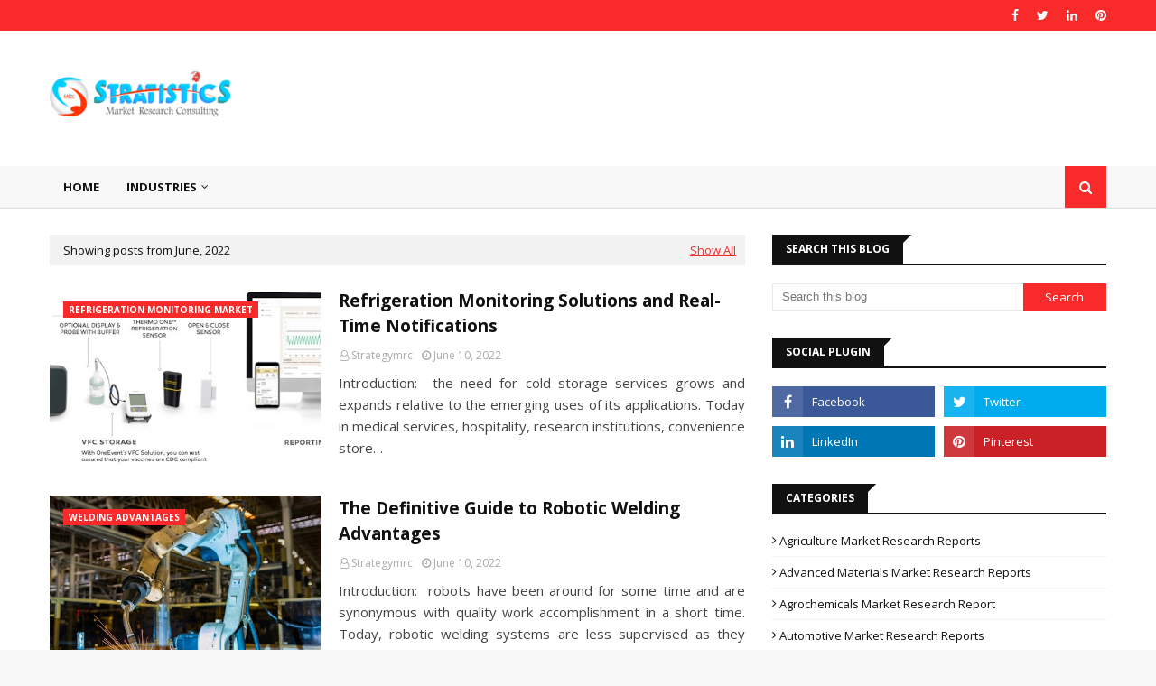

--- FILE ---
content_type: text/javascript; charset=UTF-8
request_url: https://strategymrc.blogspot.com/feeds/posts/summary?max-results=1&alt=json-in-script&callback=dataFeed
body_size: 3196
content:
// API callback
dataFeed({"version":"1.0","encoding":"UTF-8","feed":{"xmlns":"http://www.w3.org/2005/Atom","xmlns$openSearch":"http://a9.com/-/spec/opensearchrss/1.0/","xmlns$blogger":"http://schemas.google.com/blogger/2008","xmlns$georss":"http://www.georss.org/georss","xmlns$gd":"http://schemas.google.com/g/2005","xmlns$thr":"http://purl.org/syndication/thread/1.0","id":{"$t":"tag:blogger.com,1999:blog-2619742524977237271"},"updated":{"$t":"2025-11-10T03:58:43.454-08:00"},"category":[{"term":"Trends"},{"term":"Market Analysis"},{"term":"Aerospace Market Research Reports"},{"term":"Agriculture Market Research Reports"},{"term":"Chemicals Industry Market Research Reports"},{"term":"Electronics and Semiconductors Market Research Reports"},{"term":"Food Traceability Market Research Report"},{"term":"Plastic Packaging Market Research Report"},{"term":"Railway Wiring Harness Market"},{"term":"global market research companies"},{"term":"market research trends"},{"term":"packaging market research reports"},{"term":"3D Cardiac Mapping Systems Market Market Research Report"},{"term":"3D Cardiac Mapping Systems Market Research Report"},{"term":"Advanced Materials Market Research Reports"},{"term":"Agriculture Analytics Market"},{"term":"Agriculture Industry Market Research Reports"},{"term":"Agriculture Market Research Report"},{"term":"Agrochemicals Market Research Report"},{"term":"Air Purification Systems  Market Research Report"},{"term":"Airborne Fire Control Radar Market Forecasts"},{"term":"Aircraft Computer Market Analysis"},{"term":"Aircraft Computer Market Forecasts"},{"term":"Aircraft Computer Market Trends"},{"term":"Aircraft Computers Market"},{"term":"Aircraft Flight Control Systems"},{"term":"Aircraft Seals Market Research Report"},{"term":"Alcoholic beverages Market Research Report"},{"term":"Aquatic Herbicides Market Research Report"},{"term":"Aroma Chemicals Market Research Report"},{"term":"Artificial insemination Market"},{"term":"Automotive Energy Harvesting and Regeneration Market Research Report"},{"term":"Automotive Infotainment Systems  Market Research Report"},{"term":"Automotive Market Research Reports"},{"term":"Automotive Steel Wheels Market Research Report"},{"term":"Automotive radar sensors Market Research Report"},{"term":"Autonomous last mile delivery market"},{"term":"Aviation Connectors Market"},{"term":"Aviation Connectors Market Research"},{"term":"Aviation Connectors Market Research Report"},{"term":"Aviation Test Equipment Market"},{"term":"Barcode Scanner Market Research Report"},{"term":"Battery Electrolyte Market Research Report"},{"term":"Battlefield Management Systems Market Research Report"},{"term":"Bioactive Ingredients Market"},{"term":"Biocomposites Market Research Report"},{"term":"Bionematicides Market Research Report"},{"term":"Bionematicides Market Research Report Analysis"},{"term":"Bionematicides Market Research Report Forecast"},{"term":"Bionematicides Market Research Trends"},{"term":"Building Automation System Market Research Report"},{"term":"CIS Market Research Report"},{"term":"Cardiology Information System"},{"term":"Cardiology Information System Forecast"},{"term":"Cardiology Information System Trends"},{"term":"Chemicals Industry Market analysis"},{"term":"Chemicals Market Research Reports"},{"term":"Cloud Managed Services Market"},{"term":"Cloud Microservices Market Research Report"},{"term":"Connected Logistics Market Research Report"},{"term":"CubeSat Market Research Report"},{"term":"Dairy Products Market Research Report"},{"term":"Data Virtualization Market Research Report"},{"term":"Database Security Market Research Report"},{"term":"Decorative Laminates"},{"term":"Decorative Laminates Market"},{"term":"Decorative Laminates Market Research Forecast"},{"term":"Decorative Laminates Market Trends"},{"term":"Digital Holography"},{"term":"Digital Holography Market Growth"},{"term":"Digital Holography Market Growth Report"},{"term":"Digital Maintenance"},{"term":"Digital Maintenance Analysis"},{"term":"Digital Maintenance Market Research Report"},{"term":"Digital Marketing Software Market Research Report"},{"term":"Directional Drilling Services Market Research Report"},{"term":"Edible oils and fats Market Research Report"},{"term":"Electronics \u0026 Semiconductors"},{"term":"Energy and Power Market Research Reports"},{"term":"Enterprise Mobility Market Research Report"},{"term":"Farm Equipment Market Research Report"},{"term":"Flavors and Fragrances Market Research Report"},{"term":"Flight Management Systems Market Research Report"},{"term":"Food Packaging Technology \u0026 Equipment Market Research Report"},{"term":"Food and Beverage Market Research Reports"},{"term":"Gas Insulated Switchgear Market Research Report"},{"term":"Gaskets and Seals Market Research Report"},{"term":"Global Automation Industry Market Research Reports"},{"term":"Global Aviation Connectors Market"},{"term":"Global Cardiology Information System (CIS) Market"},{"term":"Global Decorative Laminates Market"},{"term":"Global Digital Holography market"},{"term":"Global Digital Repair Market"},{"term":"Global Laboratory Centrifuge Market"},{"term":"Global Nisin Market"},{"term":"Global Soft Robotics Market"},{"term":"Global Surge Protection Devices Market"},{"term":"Glucose Syrup Market Research Report"},{"term":"Graphene Market Research Report"},{"term":"Healthcare Analytics Market Research Report"},{"term":"Healthcare Market Research Reports"},{"term":"Human Milk Oligosaccharides Research Report"},{"term":"Implantable Biomaterials Market Research Report"},{"term":"Instrumentation Valves and Fittings Market Research Report"},{"term":"Internet of Things (IoT) Testing  Market Research Report"},{"term":"Internet security Market Research Report"},{"term":"Laboratory Centrifuge"},{"term":"Laboratory Centrifuge Market"},{"term":"Laboratory Centrifuge Market Analysis"},{"term":"Laboratory Centrifuge Market Research Report"},{"term":"Laboratory Centrifuge Market Trends"},{"term":"Mass Flow Controller market Research Report"},{"term":"Medical Imaging Workstations Market Research Report"},{"term":"Methyl Ester Sulfonate  Market Research Report"},{"term":"Microchannel Heat Exchanger Market Research Report"},{"term":"Mining Chemicals Market Research Report"},{"term":"Modular Instruments Market Research Report"},{"term":"Mycotoxin Testing"},{"term":"Mycotoxin Testing Analysis"},{"term":"Mycotoxin Testing Forecast"},{"term":"Mycotoxin Testing Market"},{"term":"Mycotoxin Testing Market Trends"},{"term":"Nanowire Battery Market Price"},{"term":"Nanowire Battery Market Research"},{"term":"Nanowire Battery Market Share"},{"term":"Nanowire Battery Market Trend"},{"term":"Next Generation Biometrics Market Research Report"},{"term":"Nisin Market"},{"term":"Nisin Market Research Report Forecast"},{"term":"Nisin Market Trends"},{"term":"Oil Condition Monitoring Market Research Report"},{"term":"Oils and Fats Market Research Report"},{"term":"Optical Coherence Tomography Market Research Report"},{"term":"Organic Foods and Beverages Market Research Report"},{"term":"Oversized Cargo Transportation Market Research Report"},{"term":"Oxygen Scavengers Market Research Report"},{"term":"Packaging Market Analysis"},{"term":"Packaging Market Research Consulting"},{"term":"Plant Asset Management Market Research Report"},{"term":"Power System Simulator Market Research Report"},{"term":"Probiotics Market Research Report"},{"term":"Protein Labeling Market Research Report"},{"term":"Pulse Ingredients Market Research Report"},{"term":"RFID Tags Market Research Report"},{"term":"Refrigeration Monitoring"},{"term":"Refrigeration Monitoring Market"},{"term":"Remote Weapon Station"},{"term":"Remote Weapon Station Market"},{"term":"Remote Weapon Station Market Analysis"},{"term":"Remote Weapon Station Market Research Forecast"},{"term":"Remote Weapon Station Market Trends"},{"term":"Resin Capsules Market Research Report"},{"term":"Robotic Market Research"},{"term":"Robotic Welding"},{"term":"Robotic Welding Market"},{"term":"SATCOM Equipment Market Research Report"},{"term":"Security System Integrators Market"},{"term":"Semiconductor Market Research"},{"term":"Silicon Anode Battery Market Research Report"},{"term":"Slip Additives Market Research Report"},{"term":"Soft Robotic"},{"term":"Soft Robotic Market Analysis"},{"term":"Soft Robotic Market Forecast"},{"term":"Soft Robotics Market"},{"term":"Soldier System Market Research Report"},{"term":"Spend Analytics Market Research Report"},{"term":"Steam Boiler System Market"},{"term":"Steam Boiler Systems"},{"term":"Stratistics MRC"},{"term":"Streaming Analytics Market Research Report"},{"term":"Stretchable electronics"},{"term":"Stretchable electronics Market"},{"term":"Stretchable electronics Market Research Forecast"},{"term":"Stretchable electronics Market Trends"},{"term":"Surge Protection"},{"term":"Surge Protection Devices Market"},{"term":"Surge Protection Devices Market Analysis"},{"term":"Surge Protection Devices Market Trends"},{"term":"Swine Feed Market Research Report"},{"term":"Synchronous Condenser Market Research Report"},{"term":"Telecom System Integration Market Research Report"},{"term":"Telecom and IT Market Research Reports"},{"term":"Telemedicine Market Research Report"},{"term":"Telemeter Devices"},{"term":"Telemetric Devices"},{"term":"Textile Auxiliaries Market Research Report"},{"term":"UV Absorbers Market Research Report"},{"term":"Upcoming Trends of Agriculture"},{"term":"Vacuum Packaging Market Research Report"},{"term":"Vehicle Analytics Market Research Report"},{"term":"Virus Filtration Market Research Report"},{"term":"Weathering Steel Market Research Report"},{"term":"Welding Advantages"},{"term":"Wi-Fi Analytics Market Research Report"},{"term":"Workforce Analytics Market Research Report"},{"term":"automation market research reports"},{"term":"chemical market research report"},{"term":"chemical market research reports"},{"term":"eHealth Market Research Report"},{"term":"ehealth Analysis and Forecast to 2026"},{"term":"electronics Market Research Report"},{"term":"market industries"},{"term":"market opportunities"},{"term":"market research companies"},{"term":"market research report"},{"term":"market research reports"},{"term":"market trends"},{"term":"marketing research companies"},{"term":"new market research trends"}],"title":{"type":"text","$t":"Market Research Reports"},"subtitle":{"type":"html","$t":"Advanced Materials, Automation, Automotive, Food and Beverage, Energy \u0026amp; Power, Aerospace, Packaging, Chemicals, Telecom \u0026amp; IT, Electronics \u0026amp; Semiconductors, Agriculture and Healthcare Market Research Reports\n"},"link":[{"rel":"http://schemas.google.com/g/2005#feed","type":"application/atom+xml","href":"https:\/\/strategymrc.blogspot.com\/feeds\/posts\/summary"},{"rel":"self","type":"application/atom+xml","href":"https:\/\/www.blogger.com\/feeds\/2619742524977237271\/posts\/summary?alt=json-in-script\u0026max-results=1"},{"rel":"alternate","type":"text/html","href":"https:\/\/strategymrc.blogspot.com\/"},{"rel":"hub","href":"http://pubsubhubbub.appspot.com/"},{"rel":"next","type":"application/atom+xml","href":"https:\/\/www.blogger.com\/feeds\/2619742524977237271\/posts\/summary?alt=json-in-script\u0026start-index=2\u0026max-results=1"}],"author":[{"name":{"$t":"Strategymrc"},"uri":{"$t":"http:\/\/www.blogger.com\/profile\/11761639247793653388"},"email":{"$t":"noreply@blogger.com"},"gd$image":{"rel":"http://schemas.google.com/g/2005#thumbnail","width":"16","height":"16","src":"https:\/\/img1.blogblog.com\/img\/b16-rounded.gif"}}],"generator":{"version":"7.00","uri":"http://www.blogger.com","$t":"Blogger"},"openSearch$totalResults":{"$t":"141"},"openSearch$startIndex":{"$t":"1"},"openSearch$itemsPerPage":{"$t":"1"},"entry":[{"id":{"$t":"tag:blogger.com,1999:blog-2619742524977237271.post-8139912501746453203"},"published":{"$t":"2025-10-21T00:36:00.000-07:00"},"updated":{"$t":"2025-10-21T00:36:24.290-07:00"},"title":{"type":"text","$t":"5 Best Market Research Companies in India for 2026"},"summary":{"type":"text","$t":"As India emerges as a $7-trillion economy, brands are shifting from intuition-based decisions to insight-driven strategies. From startups exploring new markets to global corporations scaling in India, market research firms have become the foundation for informed business growth.\nHere’s a deep dive into the top 5 market research companies in India for 2026 — the ones redefining how businesses "},"link":[{"rel":"replies","type":"application/atom+xml","href":"https:\/\/strategymrc.blogspot.com\/feeds\/8139912501746453203\/comments\/default","title":"Post Comments"},{"rel":"replies","type":"text/html","href":"https:\/\/strategymrc.blogspot.com\/2025\/10\/5-best-market-research-companies-in.html#comment-form","title":"0 Comments"},{"rel":"edit","type":"application/atom+xml","href":"https:\/\/www.blogger.com\/feeds\/2619742524977237271\/posts\/default\/8139912501746453203"},{"rel":"self","type":"application/atom+xml","href":"https:\/\/www.blogger.com\/feeds\/2619742524977237271\/posts\/default\/8139912501746453203"},{"rel":"alternate","type":"text/html","href":"https:\/\/strategymrc.blogspot.com\/2025\/10\/5-best-market-research-companies-in.html","title":"5 Best Market Research Companies in India for 2026"}],"author":[{"name":{"$t":"Strategymrc"},"uri":{"$t":"http:\/\/www.blogger.com\/profile\/11761639247793653388"},"email":{"$t":"noreply@blogger.com"},"gd$image":{"rel":"http://schemas.google.com/g/2005#thumbnail","width":"16","height":"16","src":"https:\/\/img1.blogblog.com\/img\/b16-rounded.gif"}}],"media$thumbnail":{"xmlns$media":"http://search.yahoo.com/mrss/","url":"https:\/\/blogger.googleusercontent.com\/img\/b\/R29vZ2xl\/[base64]\/s72-w616-h409-c\/ChatGPT%20Image%20Oct%2021,%202025,%2001_05_17%20PM.png","height":"72","width":"72"},"thr$total":{"$t":"0"}}]}});

--- FILE ---
content_type: text/javascript; charset=UTF-8
request_url: https://strategymrc.blogspot.com/feeds/posts/default?max-results=3&start-index=2&alt=json-in-script&callback=jQuery112409985969706003892_1767853312703&_=1767853312704
body_size: 14383
content:
// API callback
jQuery112409985969706003892_1767853312703({"version":"1.0","encoding":"UTF-8","feed":{"xmlns":"http://www.w3.org/2005/Atom","xmlns$openSearch":"http://a9.com/-/spec/opensearchrss/1.0/","xmlns$blogger":"http://schemas.google.com/blogger/2008","xmlns$georss":"http://www.georss.org/georss","xmlns$gd":"http://schemas.google.com/g/2005","xmlns$thr":"http://purl.org/syndication/thread/1.0","id":{"$t":"tag:blogger.com,1999:blog-2619742524977237271"},"updated":{"$t":"2025-11-10T03:58:43.454-08:00"},"category":[{"term":"Trends"},{"term":"Market Analysis"},{"term":"Aerospace Market Research Reports"},{"term":"Agriculture Market Research Reports"},{"term":"Chemicals Industry Market Research Reports"},{"term":"Electronics and Semiconductors Market Research Reports"},{"term":"Food Traceability Market Research Report"},{"term":"Plastic Packaging Market Research Report"},{"term":"Railway Wiring Harness Market"},{"term":"global market research companies"},{"term":"market research trends"},{"term":"packaging market research reports"},{"term":"3D Cardiac Mapping Systems Market Market Research Report"},{"term":"3D Cardiac Mapping Systems Market Research Report"},{"term":"Advanced Materials Market Research Reports"},{"term":"Agriculture Analytics Market"},{"term":"Agriculture Industry Market Research Reports"},{"term":"Agriculture Market Research Report"},{"term":"Agrochemicals Market Research Report"},{"term":"Air Purification Systems  Market Research Report"},{"term":"Airborne Fire Control Radar Market Forecasts"},{"term":"Aircraft Computer Market Analysis"},{"term":"Aircraft Computer Market Forecasts"},{"term":"Aircraft Computer Market Trends"},{"term":"Aircraft Computers Market"},{"term":"Aircraft Flight Control Systems"},{"term":"Aircraft Seals Market Research Report"},{"term":"Alcoholic beverages Market Research Report"},{"term":"Aquatic Herbicides Market Research Report"},{"term":"Aroma Chemicals Market Research Report"},{"term":"Artificial insemination Market"},{"term":"Automotive Energy Harvesting and Regeneration Market Research Report"},{"term":"Automotive Infotainment Systems  Market Research Report"},{"term":"Automotive Market Research Reports"},{"term":"Automotive Steel Wheels Market Research Report"},{"term":"Automotive radar sensors Market Research Report"},{"term":"Autonomous last mile delivery market"},{"term":"Aviation Connectors Market"},{"term":"Aviation Connectors Market Research"},{"term":"Aviation Connectors Market Research Report"},{"term":"Aviation Test Equipment Market"},{"term":"Barcode Scanner Market Research Report"},{"term":"Battery Electrolyte Market Research Report"},{"term":"Battlefield Management Systems Market Research Report"},{"term":"Bioactive Ingredients Market"},{"term":"Biocomposites Market Research Report"},{"term":"Bionematicides Market Research Report"},{"term":"Bionematicides Market Research Report Analysis"},{"term":"Bionematicides Market Research Report Forecast"},{"term":"Bionematicides Market Research Trends"},{"term":"Building Automation System Market Research Report"},{"term":"CIS Market Research Report"},{"term":"Cardiology Information System"},{"term":"Cardiology Information System Forecast"},{"term":"Cardiology Information System Trends"},{"term":"Chemicals Industry Market analysis"},{"term":"Chemicals Market Research Reports"},{"term":"Cloud Managed Services Market"},{"term":"Cloud Microservices Market Research Report"},{"term":"Connected Logistics Market Research Report"},{"term":"CubeSat Market Research Report"},{"term":"Dairy Products Market Research Report"},{"term":"Data Virtualization Market Research Report"},{"term":"Database Security Market Research Report"},{"term":"Decorative Laminates"},{"term":"Decorative Laminates Market"},{"term":"Decorative Laminates Market Research Forecast"},{"term":"Decorative Laminates Market Trends"},{"term":"Digital Holography"},{"term":"Digital Holography Market Growth"},{"term":"Digital Holography Market Growth Report"},{"term":"Digital Maintenance"},{"term":"Digital Maintenance Analysis"},{"term":"Digital Maintenance Market Research Report"},{"term":"Digital Marketing Software Market Research Report"},{"term":"Directional Drilling Services Market Research Report"},{"term":"Edible oils and fats Market Research Report"},{"term":"Electronics \u0026 Semiconductors"},{"term":"Energy and Power Market Research Reports"},{"term":"Enterprise Mobility Market Research Report"},{"term":"Farm Equipment Market Research Report"},{"term":"Flavors and Fragrances Market Research Report"},{"term":"Flight Management Systems Market Research Report"},{"term":"Food Packaging Technology \u0026 Equipment Market Research Report"},{"term":"Food and Beverage Market Research Reports"},{"term":"Gas Insulated Switchgear Market Research Report"},{"term":"Gaskets and Seals Market Research Report"},{"term":"Global Automation Industry Market Research Reports"},{"term":"Global Aviation Connectors Market"},{"term":"Global Cardiology Information System (CIS) Market"},{"term":"Global Decorative Laminates Market"},{"term":"Global Digital Holography market"},{"term":"Global Digital Repair Market"},{"term":"Global Laboratory Centrifuge Market"},{"term":"Global Nisin Market"},{"term":"Global Soft Robotics Market"},{"term":"Global Surge Protection Devices Market"},{"term":"Glucose Syrup Market Research Report"},{"term":"Graphene Market Research Report"},{"term":"Healthcare Analytics Market Research Report"},{"term":"Healthcare Market Research Reports"},{"term":"Human Milk Oligosaccharides Research Report"},{"term":"Implantable Biomaterials Market Research Report"},{"term":"Instrumentation Valves and Fittings Market Research Report"},{"term":"Internet of Things (IoT) Testing  Market Research Report"},{"term":"Internet security Market Research Report"},{"term":"Laboratory Centrifuge"},{"term":"Laboratory Centrifuge Market"},{"term":"Laboratory Centrifuge Market Analysis"},{"term":"Laboratory Centrifuge Market Research Report"},{"term":"Laboratory Centrifuge Market Trends"},{"term":"Mass Flow Controller market Research Report"},{"term":"Medical Imaging Workstations Market Research Report"},{"term":"Methyl Ester Sulfonate  Market Research Report"},{"term":"Microchannel Heat Exchanger Market Research Report"},{"term":"Mining Chemicals Market Research Report"},{"term":"Modular Instruments Market Research Report"},{"term":"Mycotoxin Testing"},{"term":"Mycotoxin Testing Analysis"},{"term":"Mycotoxin Testing Forecast"},{"term":"Mycotoxin Testing Market"},{"term":"Mycotoxin Testing Market Trends"},{"term":"Nanowire Battery Market Price"},{"term":"Nanowire Battery Market Research"},{"term":"Nanowire Battery Market Share"},{"term":"Nanowire Battery Market Trend"},{"term":"Next Generation Biometrics Market Research Report"},{"term":"Nisin Market"},{"term":"Nisin Market Research Report Forecast"},{"term":"Nisin Market Trends"},{"term":"Oil Condition Monitoring Market Research Report"},{"term":"Oils and Fats Market Research Report"},{"term":"Optical Coherence Tomography Market Research Report"},{"term":"Organic Foods and Beverages Market Research Report"},{"term":"Oversized Cargo Transportation Market Research Report"},{"term":"Oxygen Scavengers Market Research Report"},{"term":"Packaging Market Analysis"},{"term":"Packaging Market Research Consulting"},{"term":"Plant Asset Management Market Research Report"},{"term":"Power System Simulator Market Research Report"},{"term":"Probiotics Market Research Report"},{"term":"Protein Labeling Market Research Report"},{"term":"Pulse Ingredients Market Research Report"},{"term":"RFID Tags Market Research Report"},{"term":"Refrigeration Monitoring"},{"term":"Refrigeration Monitoring Market"},{"term":"Remote Weapon Station"},{"term":"Remote Weapon Station Market"},{"term":"Remote Weapon Station Market Analysis"},{"term":"Remote Weapon Station Market Research Forecast"},{"term":"Remote Weapon Station Market Trends"},{"term":"Resin Capsules Market Research Report"},{"term":"Robotic Market Research"},{"term":"Robotic Welding"},{"term":"Robotic Welding Market"},{"term":"SATCOM Equipment Market Research Report"},{"term":"Security System Integrators Market"},{"term":"Semiconductor Market Research"},{"term":"Silicon Anode Battery Market Research Report"},{"term":"Slip Additives Market Research Report"},{"term":"Soft Robotic"},{"term":"Soft Robotic Market Analysis"},{"term":"Soft Robotic Market Forecast"},{"term":"Soft Robotics Market"},{"term":"Soldier System Market Research Report"},{"term":"Spend Analytics Market Research Report"},{"term":"Steam Boiler System Market"},{"term":"Steam Boiler Systems"},{"term":"Stratistics MRC"},{"term":"Streaming Analytics Market Research Report"},{"term":"Stretchable electronics"},{"term":"Stretchable electronics Market"},{"term":"Stretchable electronics Market Research Forecast"},{"term":"Stretchable electronics Market Trends"},{"term":"Surge Protection"},{"term":"Surge Protection Devices Market"},{"term":"Surge Protection Devices Market Analysis"},{"term":"Surge Protection Devices Market Trends"},{"term":"Swine Feed Market Research Report"},{"term":"Synchronous Condenser Market Research Report"},{"term":"Telecom System Integration Market Research Report"},{"term":"Telecom and IT Market Research Reports"},{"term":"Telemedicine Market Research Report"},{"term":"Telemeter Devices"},{"term":"Telemetric Devices"},{"term":"Textile Auxiliaries Market Research Report"},{"term":"UV Absorbers Market Research Report"},{"term":"Upcoming Trends of Agriculture"},{"term":"Vacuum Packaging Market Research Report"},{"term":"Vehicle Analytics Market Research Report"},{"term":"Virus Filtration Market Research Report"},{"term":"Weathering Steel Market Research Report"},{"term":"Welding Advantages"},{"term":"Wi-Fi Analytics Market Research Report"},{"term":"Workforce Analytics Market Research Report"},{"term":"automation market research reports"},{"term":"chemical market research report"},{"term":"chemical market research reports"},{"term":"eHealth Market Research Report"},{"term":"ehealth Analysis and Forecast to 2026"},{"term":"electronics Market Research Report"},{"term":"market industries"},{"term":"market opportunities"},{"term":"market research companies"},{"term":"market research report"},{"term":"market research reports"},{"term":"market trends"},{"term":"marketing research companies"},{"term":"new market research trends"}],"title":{"type":"text","$t":"Market Research Reports"},"subtitle":{"type":"html","$t":"Advanced Materials, Automation, Automotive, Food and Beverage, Energy \u0026amp; Power, Aerospace, Packaging, Chemicals, Telecom \u0026amp; IT, Electronics \u0026amp; Semiconductors, Agriculture and Healthcare Market Research Reports\n"},"link":[{"rel":"http://schemas.google.com/g/2005#feed","type":"application/atom+xml","href":"https:\/\/strategymrc.blogspot.com\/feeds\/posts\/default"},{"rel":"self","type":"application/atom+xml","href":"https:\/\/www.blogger.com\/feeds\/2619742524977237271\/posts\/default?alt=json-in-script\u0026start-index=2\u0026max-results=3"},{"rel":"alternate","type":"text/html","href":"https:\/\/strategymrc.blogspot.com\/"},{"rel":"hub","href":"http://pubsubhubbub.appspot.com/"},{"rel":"previous","type":"application/atom+xml","href":"https:\/\/www.blogger.com\/feeds\/2619742524977237271\/posts\/default?alt=json-in-script\u0026start-index=1\u0026max-results=3"},{"rel":"next","type":"application/atom+xml","href":"https:\/\/www.blogger.com\/feeds\/2619742524977237271\/posts\/default?alt=json-in-script\u0026start-index=5\u0026max-results=3"}],"author":[{"name":{"$t":"Strategymrc"},"uri":{"$t":"http:\/\/www.blogger.com\/profile\/11761639247793653388"},"email":{"$t":"noreply@blogger.com"},"gd$image":{"rel":"http://schemas.google.com/g/2005#thumbnail","width":"16","height":"16","src":"https:\/\/img1.blogblog.com\/img\/b16-rounded.gif"}}],"generator":{"version":"7.00","uri":"http://www.blogger.com","$t":"Blogger"},"openSearch$totalResults":{"$t":"141"},"openSearch$startIndex":{"$t":"2"},"openSearch$itemsPerPage":{"$t":"3"},"entry":[{"id":{"$t":"tag:blogger.com,1999:blog-2619742524977237271.post-6853709684663448821"},"published":{"$t":"2025-10-02T04:38:00.000-07:00"},"updated":{"$t":"2025-10-02T04:43:32.108-07:00"},"title":{"type":"text","$t":"How to Identify the Best Market Research Company for Your Industry Needs"},"content":{"type":"html","$t":"\u003Cp\u003EIn today’s fast-changing business environment, reliable data is no longer a luxury — it’s a necessity. Whether you’re planning a \u003Cstrong data-end=\"479\" data-start=\"459\"\u003Enew market entry\u003C\/strong\u003E, validating a \u003Cstrong data-end=\"525\" data-start=\"494\"\u003Ebusiness expansion strategy\u003C\/strong\u003E, or analyzing \u003Cstrong data-end=\"561\" data-start=\"540\"\u003Econsumer insights\u003C\/strong\u003E, choosing the right market research company can determine the success of your decisions.\u003C\/p\u003E\n\u003Cp data-end=\"993\" data-start=\"654\"\u003EBut with so many agencies and consultants out there, how do you identify the best partner for your industry needs? This guide will walk you through the \u003Cstrong data-end=\"833\" data-start=\"806\"\u003Ekey factors to consider\u003C\/strong\u003E when selecting a market research company — and why \u003Cstrong data-end=\"936\" data-start=\"885\"\u003E\u003Ca class=\"decorated-link\" data-end=\"934\" data-start=\"887\" href=\"https:\/\/www.strategymrc.com\/?utm_source=chatgpt.com\" rel=\"noopener\" target=\"_new\"\u003EStratistics MRC\u003Cspan aria-hidden=\"true\" class=\"ms-0.5 inline-block align-middle leading-none\"\u003E\u003Csvg class=\"block h-[0.75em] w-[0.75em] stroke-current stroke-[0.75]\" data-rtl-flip=\"\" fill=\"currentColor\" height=\"20\" viewbox=\"0 0 20 20\" width=\"20\" xmlns=\"http:\/\/www.w3.org\/2000\/svg\"\u003E\u003Cpath d=\"M14.3349 13.3301V6.60645L5.47065 15.4707C5.21095 15.7304 4.78895 15.7304 4.52925 15.4707C4.26955 15.211 4.26955 14.789 4.52925 14.5293L13.3935 5.66504H6.66011C6.29284 5.66504 5.99507 5.36727 5.99507 5C5.99507 4.63273 6.29284 4.33496 6.66011 4.33496H14.9999L15.1337 4.34863C15.4369 4.41057 15.665 4.67857 15.665 5V13.3301C15.6649 13.6973 15.3672 13.9951 14.9999 13.9951C14.6327 13.9951 14.335 13.6973 14.3349 13.3301Z\"\u003E\u003C\/path\u003E\u003C\/svg\u003E\u003C\/span\u003E\u003C\/a\u003E\u003C\/strong\u003E has become a trusted name for organizations worldwide.\u003C\/p\u003E\n\u003Chr data-end=\"998\" data-start=\"995\" \/\u003E\n\u003Ch2 data-end=\"1034\" data-start=\"1000\"\u003E1. Industry Expertise Matters\u003C\/h2\u003E\n\u003Cp data-end=\"1201\" data-start=\"1035\"\u003EThe best market research company should have \u003Cstrong data-end=\"1117\" data-start=\"1080\"\u003Edeep experience across industries\u003C\/strong\u003E, from technology and healthcare to energy, consumer goods, aerospace, and beyond.\u003C\/p\u003E\n\u003Cp data-end=\"1459\" data-start=\"1203\"\u003EStratistics MRC covers \u003Cstrong data-end=\"1247\" data-start=\"1229\"\u003E30+ industries\u003C\/strong\u003E with comprehensive reports and forecasts, offering clients both macro-level insights and niche market details. This ensures that no matter your sector, you get tailored intelligence instead of generic numbers.\u003C\/p\u003E\n\u003Chr data-end=\"1464\" data-start=\"1461\" \/\u003E\n\u003Ch2 data-end=\"1497\" data-start=\"1466\"\u003E2. Global \u0026amp; Local Insights\u003C\/h2\u003E\n\u003Cp data-end=\"1660\" data-start=\"1498\"\u003EIf your business is expanding into \u003Cstrong data-end=\"1591\" data-start=\"1533\"\u003Enew markets like India, Asia-Pacific, or North America\u003C\/strong\u003E, you’ll need both a \u003Cstrong data-end=\"1634\" data-start=\"1612\"\u003Eglobal perspective\u003C\/strong\u003E and \u003Cstrong data-end=\"1657\" data-start=\"1639\"\u003Elocalized data\u003C\/strong\u003E.\u003C\/p\u003E\n\u003Cp data-end=\"1953\" data-start=\"1662\"\u003EStratistics MRC specializes in \u003Cstrong data-end=\"1729\" data-start=\"1696\"\u003Eglobal market outlook reports\u003C\/strong\u003E, while also delivering \u003Cstrong data-end=\"1780\" data-start=\"1753\"\u003Eregion-specific surveys\u003C\/strong\u003E (e.g., India market survey, feasibility studies, and consumer insights). This balance helps companies navigate both international and domestic challenges with confidence.\u003C\/p\u003E\n\u003Chr data-end=\"1958\" data-start=\"1955\" \/\u003E\n\u003Ch2 data-end=\"2004\" data-start=\"1960\"\u003E3. Data Accuracy \u0026amp; Forecast Reliability\u003C\/h2\u003E\n\u003Cp data-end=\"2185\" data-start=\"2005\"\u003ENot all research is created equal. Outdated data or unsupported forecasts can derail your strategies. The best companies use \u003Cstrong data-end=\"2154\" data-start=\"2130\"\u003Eproven methodologies\u003C\/strong\u003E and \u003Cstrong data-end=\"2182\" data-start=\"2159\"\u003Etransparent sources\u003C\/strong\u003E.\u003C\/p\u003E\n\u003Cp data-end=\"2417\" data-start=\"2187\"\u003EStratistics MRC’s research is built on \u003Cstrong data-end=\"2309\" data-start=\"2228\"\u003Erobust modeling, primary and secondary data collection, and expert validation\u003C\/strong\u003E, ensuring \u003Cstrong data-end=\"2379\" data-start=\"2320\"\u003ECAGR forecasts, market sizing, and growth opportunities\u003C\/strong\u003E are highly accurate and actionable.\u003C\/p\u003E\n\u003Chr data-end=\"2422\" data-start=\"2419\" \/\u003E\n\u003Ch2 data-end=\"2464\" data-start=\"2424\"\u003E4. Customized Research \u0026amp; Consulting\u003C\/h2\u003E\n\u003Cp data-end=\"2564\" data-start=\"2465\"\u003EEvery industry has unique needs — a “one-size-fits-all” approach doesn’t work in market research.\u003C\/p\u003E\n\u003Cp data-end=\"2810\" data-start=\"2566\"\u003EStratistics MRC not only publishes syndicated reports but also provides \u003Cstrong data-end=\"2714\" data-start=\"2641\"\u003Ecustomized research, feasibility studies, and market entry strategies\u003C\/strong\u003E. This allows businesses to receive \u003Cstrong data-end=\"2807\" data-start=\"2750\"\u003Einsights tailored to their specific growth challenges\u003C\/strong\u003E.\u003C\/p\u003E\n\u003Chr data-end=\"2815\" data-start=\"2812\" \/\u003E\n\u003Ch2 data-end=\"2859\" data-start=\"2817\"\u003E5. Proven Track Record \u0026amp; Client Trust\u003C\/h2\u003E\n\u003Cp data-end=\"2972\" data-start=\"2860\"\u003EWhen identifying the best partner, look for \u003Cstrong data-end=\"2969\" data-start=\"2904\"\u003Ecredibility, client success stories, and industry recognition\u003C\/strong\u003E.\u003C\/p\u003E\n\u003Cp data-end=\"3206\" data-start=\"2974\"\u003EWith thousands of reports delivered and \u003Cstrong data-end=\"3049\" data-start=\"3017\"\u003Eclients in over 85 countries\u003C\/strong\u003E, Stratistics MRC has established itself as a \u003Cstrong data-end=\"3142\" data-start=\"3095\"\u003Etrusted global research and consulting firm\u003C\/strong\u003E that empowers organizations with data-driven decision-making.\u003C\/p\u003E\n\u003Chr data-end=\"3211\" data-start=\"3208\" \/\u003E\n\u003Ch2 data-end=\"3245\" data-start=\"3213\"\u003E6. Cost-Effective Solutions\u003C\/h2\u003E\n\u003Cp data-end=\"3396\" data-start=\"3246\"\u003EHigh-quality market research shouldn’t break the bank. Many businesses hesitate to invest because of the steep costs associated with top-tier firms.\u003C\/p\u003E\n\u003Cp data-end=\"3568\" data-start=\"3398\"\u003EStratistics MRC offers \u003Cstrong data-end=\"3468\" data-start=\"3424\"\u003Eaffordable, high-value research packages\u003C\/strong\u003E designed for \u003Cstrong data-end=\"3523\" data-start=\"3482\"\u003Estartups, SMEs, and large enterprises\u003C\/strong\u003E, making market insights accessible to all.\u003C\/p\u003E\n\u003Chr data-end=\"3573\" data-start=\"3570\" \/\u003E\n\u003Ch2 data-end=\"3594\" data-start=\"3575\"\u003EFinal Thoughts\u003C\/h2\u003E\n\u003Cp data-end=\"3797\" data-start=\"3595\"\u003EChoosing the \u003Cstrong data-end=\"3640\" data-start=\"3608\"\u003Ebest market research company\u003C\/strong\u003E comes down to finding a partner who offers \u003Cstrong data-end=\"3794\" data-start=\"3684\"\u003Eindustry expertise, global and local insights, reliable forecasts, tailored consulting, and proven results\u003C\/strong\u003E.\u003C\/p\u003E\n\u003Cp data-end=\"4109\" data-start=\"3799\"\u003E👉 If you’re looking for a trusted partner to guide your \u003Cstrong data-end=\"3914\" data-start=\"3856\"\u003Ebusiness expansion, market entry, or industry analysis\u003C\/strong\u003E, explore \u003Ca class=\"decorated-link\" data-end=\"3971\" data-start=\"3924\" href=\"https:\/\/www.strategymrc.com\/?utm_source=chatgpt.com\" rel=\"noopener\" target=\"_new\"\u003EStratistics MRC\u003Cspan aria-hidden=\"true\" class=\"ms-0.5 inline-block align-middle leading-none\"\u003E\u003Csvg class=\"block h-[0.75em] w-[0.75em] stroke-current stroke-[0.75]\" data-rtl-flip=\"\" fill=\"currentColor\" height=\"20\" viewbox=\"0 0 20 20\" width=\"20\" xmlns=\"http:\/\/www.w3.org\/2000\/svg\"\u003E\u003Cpath d=\"M14.3349 13.3301V6.60645L5.47065 15.4707C5.21095 15.7304 4.78895 15.7304 4.52925 15.4707C4.26955 15.211 4.26955 14.789 4.52925 14.5293L13.3935 5.66504H6.66011C6.29284 5.66504 5.99507 5.36727 5.99507 5C5.99507 4.63273 6.29284 4.33496 6.66011 4.33496H14.9999L15.1337 4.34863C15.4369 4.41057 15.665 4.67857 15.665 5V13.3301C15.6649 13.6973 15.3672 13.9951 14.9999 13.9951C14.6327 13.9951 14.335 13.6973 14.3349 13.3301Z\"\u003E\u003C\/path\u003E\u003C\/svg\u003E\u003C\/span\u003E\u003C\/a\u003E today. With \u003Cstrong data-end=\"4044\" data-start=\"3984\"\u003Eaccurate data, actionable insights, and global expertise\u003C\/strong\u003E, they help transform complex markets into clear opportunities.\u003C\/p\u003E"},"link":[{"rel":"replies","type":"application/atom+xml","href":"https:\/\/strategymrc.blogspot.com\/feeds\/6853709684663448821\/comments\/default","title":"Post Comments"},{"rel":"replies","type":"text/html","href":"https:\/\/strategymrc.blogspot.com\/2025\/10\/how-to-identify-best-market-research.html#comment-form","title":"0 Comments"},{"rel":"edit","type":"application/atom+xml","href":"https:\/\/www.blogger.com\/feeds\/2619742524977237271\/posts\/default\/6853709684663448821"},{"rel":"self","type":"application/atom+xml","href":"https:\/\/www.blogger.com\/feeds\/2619742524977237271\/posts\/default\/6853709684663448821"},{"rel":"alternate","type":"text/html","href":"https:\/\/strategymrc.blogspot.com\/2025\/10\/how-to-identify-best-market-research.html","title":"How to Identify the Best Market Research Company for Your Industry Needs"}],"author":[{"name":{"$t":"Strategymrc"},"uri":{"$t":"http:\/\/www.blogger.com\/profile\/11761639247793653388"},"email":{"$t":"noreply@blogger.com"},"gd$image":{"rel":"http://schemas.google.com/g/2005#thumbnail","width":"16","height":"16","src":"https:\/\/img1.blogblog.com\/img\/b16-rounded.gif"}}],"thr$total":{"$t":"0"}},{"id":{"$t":"tag:blogger.com,1999:blog-2619742524977237271.post-2075964915814335010"},"published":{"$t":"2023-12-09T01:13:00.000-08:00"},"updated":{"$t":"2023-12-09T01:13:17.031-08:00"},"title":{"type":"text","$t":"Cold Chain Market: Key Factors behind Market’s Rapid Growth"},"content":{"type":"html","$t":"\u003Cp\u003E\u003Cspan style=\"font-family: Arial, sans-serif; font-size: 11pt; white-space-collapse: preserve;\"\u003E\u003C\/span\u003E\u003C\/p\u003E\u003Cdiv class=\"separator\" style=\"clear: both; text-align: center;\"\u003E\u003Ca href=\"https:\/\/blogger.googleusercontent.com\/img\/b\/R29vZ2xl\/AVvXsEhaFcu22ePt3I1Aszz2dFfrOd_Eep8eLk-iXdsEFFujgtPzyy6pC4euI6jaqm8CcgplGT3OeS7OQ7awlw0YMtiEUQYDEYtyRuwA8RSiXt5_wX1duE4Sh8y1QyyQvnbPA4iu5JZ_gJ59LYJFHStnkikzenE2qC8HeRH2mor1txIv3Tpwe2HGdnpS-q7aTkDn\/s1200\/Drone%20Inspection%20and%20Monitoring%20are%20Revolutionizing%20Industries%20(4).png\" imageanchor=\"1\" style=\"margin-left: 1em; margin-right: 1em;\"\u003E\u003Cimg border=\"0\" data-original-height=\"630\" data-original-width=\"1200\" height=\"351\" src=\"https:\/\/blogger.googleusercontent.com\/img\/b\/R29vZ2xl\/AVvXsEhaFcu22ePt3I1Aszz2dFfrOd_Eep8eLk-iXdsEFFujgtPzyy6pC4euI6jaqm8CcgplGT3OeS7OQ7awlw0YMtiEUQYDEYtyRuwA8RSiXt5_wX1duE4Sh8y1QyyQvnbPA4iu5JZ_gJ59LYJFHStnkikzenE2qC8HeRH2mor1txIv3Tpwe2HGdnpS-q7aTkDn\/w669-h351\/Drone%20Inspection%20and%20Monitoring%20are%20Revolutionizing%20Industries%20(4).png\" width=\"669\" \/\u003E\u003C\/a\u003E\u003C\/div\u003E\u003Cbr \/\u003EThe global \u003Ca href=\"https:\/\/www.strategymrc.com\/report\/cold-chain-market\" target=\"_blank\"\u003ECold Chain Market\u003C\/a\u003E is experiencing unprecedented growth, driven by several key factors that have transformed the landscape of temperature-sensitive logistics. From advancements in technology to the increased demand for perishable goods, the Cold Chain Market plays a crucial role in ensuring the integrity of products from origin to destination.\u003Cp\u003E\u003C\/p\u003E\u003Cspan id=\"docs-internal-guid-97b577a1-7fff-b4c7-d1ff-005dddf79220\"\u003E\u003Cp dir=\"ltr\" style=\"line-height: 1.38; margin-bottom: 12pt; margin-top: 12pt;\"\u003E\u003Cspan style=\"font-family: Arial, sans-serif; font-size: 11pt; font-variant-alternates: normal; font-variant-east-asian: normal; font-variant-numeric: normal; font-variant-position: normal; vertical-align: baseline; white-space-collapse: preserve;\"\u003EThe Cold Chain Market involves the transportation and storage of goods under controlled temperatures to maintain their quality and extend shelf life. This \u003Ca href=\"https:\/\/www.strategymrc.com\/\" target=\"_blank\"\u003Emarket \u003C\/a\u003Ehas become essential in various industries, ensuring the integrity of products that require specific temperature conditions.\u003C\/span\u003E\u003C\/p\u003E\u003Ch2 dir=\"ltr\" style=\"line-height: 1.38; margin-bottom: 6pt; margin-top: 18pt;\"\u003E\u003Cspan style=\"font-family: Arial, sans-serif; font-size: 16pt; font-variant-alternates: normal; font-variant-east-asian: normal; font-variant-numeric: normal; font-variant-position: normal; font-weight: 400; vertical-align: baseline; white-space-collapse: preserve;\"\u003EI. Significance of Cold Chain in Various Industries\u003C\/span\u003E\u003C\/h2\u003E\u003Cp dir=\"ltr\" style=\"line-height: 1.38; margin-bottom: 12pt; margin-top: 12pt;\"\u003E\u003Cspan style=\"font-family: Arial, sans-serif; font-size: 11pt; font-variant-alternates: normal; font-variant-east-asian: normal; font-variant-numeric: normal; font-variant-position: normal; vertical-align: baseline; white-space-collapse: preserve;\"\u003EIndustries such as pharmaceuticals, food and beverages, and biotechnology heavily rely on the Cold Chain Market to preserve the quality of their products. The market's significance is underscored by its impact on global trade and the distribution of temperature-sensitive goods.\u003C\/span\u003E\u003C\/p\u003E\u003Cp dir=\"ltr\" style=\"line-height: 1.38; margin-bottom: 0pt; margin-top: 0pt;\"\u003E\u003Cspan style=\"font-family: Arial, sans-serif; font-size: 11pt; font-variant-alternates: normal; font-variant-east-asian: normal; font-variant-numeric: normal; font-variant-position: normal; font-weight: 700; vertical-align: baseline; white-space-collapse: preserve;\"\u003EII. Growth Factors\u003C\/span\u003E\u003Cspan style=\"font-family: Arial, sans-serif; font-size: 11pt; font-variant-alternates: normal; font-variant-east-asian: normal; font-variant-numeric: normal; font-variant-position: normal; font-weight: 700; vertical-align: baseline; white-space-collapse: preserve;\"\u003E\u003Cbr \/\u003E\u003C\/span\u003E\u003Cspan style=\"font-family: Arial, sans-serif; font-size: 11pt; font-variant-alternates: normal; font-variant-east-asian: normal; font-variant-numeric: normal; font-variant-position: normal; font-weight: 700; vertical-align: baseline; white-space-collapse: preserve;\"\u003E\u003Cbr \/\u003E\u003C\/span\u003E\u003Cspan style=\"font-family: Arial, sans-serif; font-size: 11pt; font-variant-alternates: normal; font-variant-east-asian: normal; font-variant-numeric: normal; font-variant-position: normal; font-weight: 700; vertical-align: baseline; white-space-collapse: preserve;\"\u003EA. Technological Advancements\u003C\/span\u003E\u003C\/p\u003E\u003Cp dir=\"ltr\" style=\"line-height: 1.38; margin-bottom: 12pt; margin-top: 12pt;\"\u003E\u003Cspan style=\"font-family: Arial, sans-serif; font-size: 11pt; font-variant-alternates: normal; font-variant-east-asian: normal; font-variant-numeric: normal; font-variant-position: normal; vertical-align: baseline; white-space-collapse: preserve;\"\u003EThe rapid growth of the\u003Ca href=\"https:\/\/www.strategymrc.com\/report\/cold-chain-market\" target=\"_blank\"\u003E Cold Chain Market \u003C\/a\u003Ecan be attributed to technological advancements in refrigeration, transportation, and monitoring systems. The integration of Internet of Things (IoT) devices and sensors has enabled real-time tracking and monitoring, enhancing the efficiency and reliability of the cold chain.\u003C\/span\u003E\u003C\/p\u003E\u003Cp dir=\"ltr\" style=\"line-height: 1.38; margin-bottom: 0pt; margin-top: 0pt;\"\u003E\u003Cspan style=\"font-family: Arial, sans-serif; font-size: 11pt; font-variant-alternates: normal; font-variant-east-asian: normal; font-variant-numeric: normal; font-variant-position: normal; font-weight: 700; vertical-align: baseline; white-space-collapse: preserve;\"\u003EB. Increased Demand for Perishable Goods\u003C\/span\u003E\u003C\/p\u003E\u003Cp dir=\"ltr\" style=\"line-height: 1.38; margin-bottom: 12pt; margin-top: 12pt;\"\u003E\u003Cspan style=\"font-family: Arial, sans-serif; font-size: 11pt; font-variant-alternates: normal; font-variant-east-asian: normal; font-variant-numeric: normal; font-variant-position: normal; vertical-align: baseline; white-space-collapse: preserve;\"\u003EThe growing demand for perishable goods, including fresh produce, pharmaceuticals, and biotechnological products, has fueled the expansion of the Cold Chain Market. Consumers' preferences for high-quality and fresh products have driven industries to invest in advanced cold chain solutions.\u003C\/span\u003E\u003C\/p\u003E\u003Cp dir=\"ltr\" style=\"line-height: 1.38; margin-bottom: 0pt; margin-top: 0pt;\"\u003E\u003Cspan style=\"font-family: Arial, sans-serif; font-size: 11pt; font-variant-alternates: normal; font-variant-east-asian: normal; font-variant-numeric: normal; font-variant-position: normal; font-weight: 700; vertical-align: baseline; white-space-collapse: preserve;\"\u003EC. Globalization and International Trade\u003C\/span\u003E\u003C\/p\u003E\u003Cp dir=\"ltr\" style=\"line-height: 1.38; margin-bottom: 12pt; margin-top: 12pt;\"\u003E\u003Cspan style=\"font-family: Arial, sans-serif; font-size: 11pt; font-variant-alternates: normal; font-variant-east-asian: normal; font-variant-numeric: normal; font-variant-position: normal; vertical-align: baseline; white-space-collapse: preserve;\"\u003EGlobalization has led to an increase in international trade, necessitating a sophisticated cold chain infrastructure to facilitate the transportation of temperature-sensitive goods across borders. The Cold Chain Market has become a critical enabler of global trade, ensuring the quality and safety of products during transit.\u003C\/span\u003E\u003C\/p\u003E\u003Cbr \/\u003E\u003Cp dir=\"ltr\" style=\"line-height: 1.38; margin-bottom: 0pt; margin-top: 0pt;\"\u003E\u003Cspan style=\"font-family: Arial, sans-serif; font-size: 11pt; font-variant-alternates: normal; font-variant-east-asian: normal; font-variant-numeric: normal; font-variant-position: normal; font-weight: 700; vertical-align: baseline; white-space-collapse: preserve;\"\u003EIII. Key Components of the Cold Chain\u003C\/span\u003E\u003Cspan style=\"font-family: Arial, sans-serif; font-size: 11pt; font-variant-alternates: normal; font-variant-east-asian: normal; font-variant-numeric: normal; font-variant-position: normal; font-weight: 700; vertical-align: baseline; white-space-collapse: preserve;\"\u003E\u003Cbr \/\u003E\u003C\/span\u003E\u003Cspan style=\"font-family: Arial, sans-serif; font-size: 11pt; font-variant-alternates: normal; font-variant-east-asian: normal; font-variant-numeric: normal; font-variant-position: normal; font-weight: 700; vertical-align: baseline; white-space-collapse: preserve;\"\u003E\u003Cbr \/\u003E\u003C\/span\u003E\u003Cspan style=\"font-family: Arial, sans-serif; font-size: 11pt; font-variant-alternates: normal; font-variant-east-asian: normal; font-variant-numeric: normal; font-variant-position: normal; font-weight: 700; vertical-align: baseline; white-space-collapse: preserve;\"\u003EA. Refrigerated Storage\u003C\/span\u003E\u003C\/p\u003E\u003Cp dir=\"ltr\" style=\"line-height: 1.38; margin-bottom: 12pt; margin-top: 12pt;\"\u003E\u003Cspan style=\"font-family: Arial, sans-serif; font-size: 11pt; font-variant-alternates: normal; font-variant-east-asian: normal; font-variant-numeric: normal; font-variant-position: normal; vertical-align: baseline; white-space-collapse: preserve;\"\u003EOne of the fundamental components of the Cold Chain Market is refrigerated storage. Warehouses equipped with state-of-the-art refrigeration systems play a pivotal role in preserving the quality of perishable goods before they are transported to their final destinations.\u003C\/span\u003E\u003C\/p\u003E\u003Cp dir=\"ltr\" style=\"line-height: 1.38; margin-bottom: 0pt; margin-top: 0pt;\"\u003E\u003Cspan style=\"font-family: Arial, sans-serif; font-size: 11pt; font-variant-alternates: normal; font-variant-east-asian: normal; font-variant-numeric: normal; font-variant-position: normal; font-weight: 700; vertical-align: baseline; white-space-collapse: preserve;\"\u003EB. Transportation Infrastructure\u003C\/span\u003E\u003C\/p\u003E\u003Cp dir=\"ltr\" style=\"line-height: 1.38; margin-bottom: 12pt; margin-top: 12pt;\"\u003E\u003Cspan style=\"font-family: Arial, sans-serif; font-size: 11pt; font-variant-alternates: normal; font-variant-east-asian: normal; font-variant-numeric: normal; font-variant-position: normal; vertical-align: baseline; white-space-collapse: preserve;\"\u003EAn efficient transportation infrastructure is essential for maintaining the integrity of products in the cold chain. Refrigerated trucks, containers, and specialized transportation methods ensure that temperature-sensitive goods are transported seamlessly from producers to consumers.\u003C\/span\u003E\u003C\/p\u003E\u003Cp dir=\"ltr\" style=\"line-height: 1.38; margin-bottom: 0pt; margin-top: 0pt;\"\u003E\u003Cspan style=\"font-family: Arial, sans-serif; font-size: 11pt; font-variant-alternates: normal; font-variant-east-asian: normal; font-variant-numeric: normal; font-variant-position: normal; font-weight: 700; vertical-align: baseline; white-space-collapse: preserve;\"\u003EC. Temperature Monitoring Systems\u003C\/span\u003E\u003C\/p\u003E\u003Cp dir=\"ltr\" style=\"line-height: 1.38; margin-bottom: 12pt; margin-top: 12pt;\"\u003E\u003Cspan style=\"font-family: Arial, sans-serif; font-size: 11pt; font-variant-alternates: normal; font-variant-east-asian: normal; font-variant-numeric: normal; font-variant-position: normal; vertical-align: baseline; white-space-collapse: preserve;\"\u003EThe implementation of temperature monitoring systems is crucial in cold chain logistics. Advanced sensors and monitoring devices provide real-time data, allowing stakeholders to track temperature variations and take corrective measures to prevent product spoilage.\u003C\/span\u003E\u003C\/p\u003E\u003Cp dir=\"ltr\" style=\"line-height: 1.38; margin-bottom: 0pt; margin-top: 0pt;\"\u003E\u003Cspan style=\"font-family: Arial, sans-serif; font-size: 11pt; font-variant-alternates: normal; font-variant-east-asian: normal; font-variant-numeric: normal; font-variant-position: normal; font-weight: 700; vertical-align: baseline; white-space-collapse: preserve;\"\u003EIV. Industries Driving the Cold Chain Market\u003C\/span\u003E\u003Cspan style=\"font-family: Arial, sans-serif; font-size: 11pt; font-variant-alternates: normal; font-variant-east-asian: normal; font-variant-numeric: normal; font-variant-position: normal; font-weight: 700; vertical-align: baseline; white-space-collapse: preserve;\"\u003E\u003Cbr \/\u003E\u003C\/span\u003E\u003Cspan style=\"font-family: Arial, sans-serif; font-size: 11pt; font-variant-alternates: normal; font-variant-east-asian: normal; font-variant-numeric: normal; font-variant-position: normal; font-weight: 700; vertical-align: baseline; white-space-collapse: preserve;\"\u003E\u003Cbr \/\u003E\u003C\/span\u003E\u003Cspan style=\"font-family: Arial, sans-serif; font-size: 11pt; font-variant-alternates: normal; font-variant-east-asian: normal; font-variant-numeric: normal; font-variant-position: normal; font-weight: 700; vertical-align: baseline; white-space-collapse: preserve;\"\u003EA. Pharmaceutical Industry\u003C\/span\u003E\u003C\/p\u003E\u003Cp dir=\"ltr\" style=\"line-height: 1.38; margin-bottom: 12pt; margin-top: 12pt;\"\u003E\u003Cspan style=\"font-family: Arial, sans-serif; font-size: 11pt; font-variant-alternates: normal; font-variant-east-asian: normal; font-variant-numeric: normal; font-variant-position: normal; vertical-align: baseline; white-space-collapse: preserve;\"\u003EThe pharmaceutical industry heavily relies on the cold chain for the transportation and storage of vaccines, biopharmaceuticals, and other temperature-sensitive medical supplies. The integrity of these products is critical for maintaining their efficacy and ensuring patient safety.\u003C\/span\u003E\u003C\/p\u003E\u003Cp dir=\"ltr\" style=\"line-height: 1.38; margin-bottom: 0pt; margin-top: 0pt;\"\u003E\u003Cspan style=\"font-family: Arial, sans-serif; font-size: 11pt; font-variant-alternates: normal; font-variant-east-asian: normal; font-variant-numeric: normal; font-variant-position: normal; font-weight: 700; vertical-align: baseline; white-space-collapse: preserve;\"\u003EB. Food and Beverage Industry\u003C\/span\u003E\u003C\/p\u003E\u003Cp dir=\"ltr\" style=\"line-height: 1.38; margin-bottom: 12pt; margin-top: 12pt;\"\u003E\u003Cspan style=\"font-family: Arial, sans-serif; font-size: 11pt; font-variant-alternates: normal; font-variant-east-asian: normal; font-variant-numeric: normal; font-variant-position: normal; vertical-align: baseline; white-space-collapse: preserve;\"\u003EIn the food and beverage industry, the cold chain is essential for preserving the freshness and quality of perishable goods. From farm to table, a well-established cold chain ensures that consumers receive safe and high-quality food products.\u003C\/span\u003E\u003C\/p\u003E\u003Cp dir=\"ltr\" style=\"line-height: 1.38; margin-bottom: 0pt; margin-top: 0pt;\"\u003E\u003Cspan style=\"font-family: Arial, sans-serif; font-size: 11pt; font-variant-alternates: normal; font-variant-east-asian: normal; font-variant-numeric: normal; font-variant-position: normal; font-weight: 700; vertical-align: baseline; white-space-collapse: preserve;\"\u003EC. Biotechnology\u003C\/span\u003E\u003C\/p\u003E\u003Cp dir=\"ltr\" style=\"line-height: 1.38; margin-bottom: 12pt; margin-top: 12pt;\"\u003E\u003Cspan style=\"font-family: Arial, sans-serif; font-size: 11pt; font-variant-alternates: normal; font-variant-east-asian: normal; font-variant-numeric: normal; font-variant-position: normal; vertical-align: baseline; white-space-collapse: preserve;\"\u003EThe biotechnology sector, encompassing areas such as cell therapies and regenerative medicine, requires specialized cold chain solutions. The transportation and storage of biological materials demand precise temperature control to preserve their therapeutic properties.\u003C\/span\u003E\u003C\/p\u003E\u003Cp dir=\"ltr\" style=\"line-height: 1.38; margin-bottom: 0pt; margin-top: 0pt;\"\u003E\u003Cspan style=\"font-family: Arial, sans-serif; font-size: 11pt; font-variant-alternates: normal; font-variant-east-asian: normal; font-variant-numeric: normal; font-variant-position: normal; font-weight: 700; vertical-align: baseline; white-space-collapse: preserve;\"\u003EV. Challenges Faced by the Cold Chain Market\u003C\/span\u003E\u003Cspan style=\"font-family: Arial, sans-serif; font-size: 11pt; font-variant-alternates: normal; font-variant-east-asian: normal; font-variant-numeric: normal; font-variant-position: normal; font-weight: 700; vertical-align: baseline; white-space-collapse: preserve;\"\u003E\u003Cbr \/\u003E\u003C\/span\u003E\u003Cspan style=\"font-family: Arial, sans-serif; font-size: 11pt; font-variant-alternates: normal; font-variant-east-asian: normal; font-variant-numeric: normal; font-variant-position: normal; font-weight: 700; vertical-align: baseline; white-space-collapse: preserve;\"\u003E\u003Cbr \/\u003E\u003C\/span\u003E\u003Cspan style=\"font-family: Arial, sans-serif; font-size: 11pt; font-variant-alternates: normal; font-variant-east-asian: normal; font-variant-numeric: normal; font-variant-position: normal; font-weight: 700; vertical-align: baseline; white-space-collapse: preserve;\"\u003EA. High Initial Costs\u003C\/span\u003E\u003C\/p\u003E\u003Cp dir=\"ltr\" style=\"line-height: 1.38; margin-bottom: 12pt; margin-top: 12pt;\"\u003E\u003Cspan style=\"font-family: Arial, sans-serif; font-size: 11pt; font-variant-alternates: normal; font-variant-east-asian: normal; font-variant-numeric: normal; font-variant-position: normal; vertical-align: baseline; white-space-collapse: preserve;\"\u003EImplementing and maintaining a robust cold chain infrastructure involves significant initial costs. This financial barrier can be challenging for businesses, particularly small and medium enterprises, hindering their ability to adopt advanced cold chain technologies.\u003C\/span\u003E\u003C\/p\u003E\u003Cp dir=\"ltr\" style=\"line-height: 1.38; margin-bottom: 0pt; margin-top: 0pt;\"\u003E\u003Cspan style=\"font-family: Arial, sans-serif; font-size: 11pt; font-variant-alternates: normal; font-variant-east-asian: normal; font-variant-numeric: normal; font-variant-position: normal; font-weight: 700; vertical-align: baseline; white-space-collapse: preserve;\"\u003EB. Stringent Regulations and Compliance\u003C\/span\u003E\u003C\/p\u003E\u003Cp dir=\"ltr\" style=\"line-height: 1.38; margin-bottom: 12pt; margin-top: 12pt;\"\u003E\u003Cspan style=\"font-family: Arial, sans-serif; font-size: 11pt; font-variant-alternates: normal; font-variant-east-asian: normal; font-variant-numeric: normal; font-variant-position: normal; vertical-align: baseline; white-space-collapse: preserve;\"\u003EThe Cold Chain Market is subject to strict regulations and compliance standards to ensure the safety and quality of transported goods. Navigating these regulations can be complex, requiring businesses to invest in comprehensive quality assurance measures.\u003C\/span\u003E\u003C\/p\u003E\u003Cp dir=\"ltr\" style=\"line-height: 1.38; margin-bottom: 0pt; margin-top: 0pt;\"\u003E\u003Cspan style=\"font-family: Arial, sans-serif; font-size: 11pt; font-variant-alternates: normal; font-variant-east-asian: normal; font-variant-numeric: normal; font-variant-position: normal; font-weight: 700; vertical-align: baseline; white-space-collapse: preserve;\"\u003EC. Infrastructure Challenges in Developing Countries\u003C\/span\u003E\u003C\/p\u003E\u003Cp dir=\"ltr\" style=\"line-height: 1.38; margin-bottom: 12pt; margin-top: 12pt;\"\u003E\u003Cspan style=\"font-family: Arial, sans-serif; font-size: 11pt; font-variant-alternates: normal; font-variant-east-asian: normal; font-variant-numeric: normal; font-variant-position: normal; vertical-align: baseline; white-space-collapse: preserve;\"\u003EDeveloping countries face infrastructure challenges that can impede the growth of the Cold Chain Market. Limited access to reliable electricity, inadequate transportation infrastructure, and a lack of skilled workforce pose hurdles for the effective implementation of cold chain solutions.\u003C\/span\u003E\u003C\/p\u003E\u003Cp dir=\"ltr\" style=\"line-height: 1.38; margin-bottom: 0pt; margin-top: 0pt;\"\u003E\u003Cspan style=\"font-family: Arial, sans-serif; font-size: 11pt; font-variant-alternates: normal; font-variant-east-asian: normal; font-variant-numeric: normal; font-variant-position: normal; font-weight: 700; vertical-align: baseline; white-space-collapse: preserve;\"\u003EVI. Innovations in Cold Chain Technologies\u003C\/span\u003E\u003Cspan style=\"font-family: Arial, sans-serif; font-size: 11pt; font-variant-alternates: normal; font-variant-east-asian: normal; font-variant-numeric: normal; font-variant-position: normal; font-weight: 700; vertical-align: baseline; white-space-collapse: preserve;\"\u003E\u003Cbr \/\u003E\u003C\/span\u003E\u003Cspan style=\"font-family: Arial, sans-serif; font-size: 11pt; font-variant-alternates: normal; font-variant-east-asian: normal; font-variant-numeric: normal; font-variant-position: normal; font-weight: 700; vertical-align: baseline; white-space-collapse: preserve;\"\u003E\u003Cbr \/\u003E\u003C\/span\u003E\u003Cspan style=\"font-family: Arial, sans-serif; font-size: 11pt; font-variant-alternates: normal; font-variant-east-asian: normal; font-variant-numeric: normal; font-variant-position: normal; font-weight: 700; vertical-align: baseline; white-space-collapse: preserve;\"\u003EA. IoT and Sensor Integration\u003C\/span\u003E\u003C\/p\u003E\u003Cp dir=\"ltr\" style=\"line-height: 1.38; margin-bottom: 12pt; margin-top: 12pt;\"\u003E\u003Cspan style=\"font-family: Arial, sans-serif; font-size: 11pt; font-variant-alternates: normal; font-variant-east-asian: normal; font-variant-numeric: normal; font-variant-position: normal; vertical-align: baseline; white-space-collapse: preserve;\"\u003EThe integration of IoT devices and sensors in the cold chain has revolutionized temperature monitoring. Real-time data analytics enable stakeholders to proactively address potential issues, minimizing the risk of product spoilage and ensuring the reliability of the cold chain.\u003C\/span\u003E\u003C\/p\u003E\u003Cp dir=\"ltr\" style=\"line-height: 1.38; margin-bottom: 0pt; margin-top: 0pt;\"\u003E\u003Cspan style=\"font-family: Arial, sans-serif; font-size: 11pt; font-variant-alternates: normal; font-variant-east-asian: normal; font-variant-numeric: normal; font-variant-position: normal; font-weight: 700; vertical-align: baseline; white-space-collapse: preserve;\"\u003EB. Sustainable Cold Chain Solutions\u003C\/span\u003E\u003C\/p\u003E\u003Cp dir=\"ltr\" style=\"line-height: 1.38; margin-bottom: 12pt; margin-top: 12pt;\"\u003E\u003Cspan style=\"font-family: Arial, sans-serif; font-size: 11pt; font-variant-alternates: normal; font-variant-east-asian: normal; font-variant-numeric: normal; font-variant-position: normal; vertical-align: baseline; white-space-collapse: preserve;\"\u003EThe growing emphasis on sustainability has led to innovations in environmentally friendly cold chain solutions. From energy-efficient refrigeration systems to eco-friendly packaging materials, businesses are increasingly adopting sustainable practices in cold chain logistics.\u003C\/span\u003E\u003C\/p\u003E\u003Cp dir=\"ltr\" style=\"line-height: 1.38; margin-bottom: 0pt; margin-top: 0pt;\"\u003E\u003Cspan style=\"font-family: Arial, sans-serif; font-size: 11pt; font-variant-alternates: normal; font-variant-east-asian: normal; font-variant-numeric: normal; font-variant-position: normal; font-weight: 700; vertical-align: baseline; white-space-collapse: preserve;\"\u003EC. Automation in Cold Storage Facilities\u003C\/span\u003E\u003C\/p\u003E\u003Cp dir=\"ltr\" style=\"line-height: 1.38; margin-bottom: 12pt; margin-top: 12pt;\"\u003E\u003Cspan style=\"font-family: Arial, sans-serif; font-size: 11pt; font-variant-alternates: normal; font-variant-east-asian: normal; font-variant-numeric: normal; font-variant-position: normal; vertical-align: baseline; white-space-collapse: preserve;\"\u003EAutomation is playing a crucial role in enhancing the efficiency of cold storage facilities. Automated processes, such as robotic picking and packing, reduce the risk of human error and optimize the use of space within cold storage warehouses.\u003C\/span\u003E\u003C\/p\u003E\u003Cp dir=\"ltr\" style=\"line-height: 1.38; margin-bottom: 0pt; margin-top: 0pt;\"\u003E\u003Cspan style=\"font-family: Arial, sans-serif; font-size: 11pt; font-variant-alternates: normal; font-variant-east-asian: normal; font-variant-numeric: normal; font-variant-position: normal; font-weight: 700; vertical-align: baseline; white-space-collapse: preserve;\"\u003EVII. Future Trends\u003C\/span\u003E\u003Cspan style=\"font-family: Arial, sans-serif; font-size: 11pt; font-variant-alternates: normal; font-variant-east-asian: normal; font-variant-numeric: normal; font-variant-position: normal; font-weight: 700; vertical-align: baseline; white-space-collapse: preserve;\"\u003E\u003Cbr \/\u003E\u003C\/span\u003E\u003Cspan style=\"font-family: Arial, sans-serif; font-size: 11pt; font-variant-alternates: normal; font-variant-east-asian: normal; font-variant-numeric: normal; font-variant-position: normal; font-weight: 700; vertical-align: baseline; white-space-collapse: preserve;\"\u003E\u003Cbr \/\u003E\u003C\/span\u003E\u003Cspan style=\"font-family: Arial, sans-serif; font-size: 11pt; font-variant-alternates: normal; font-variant-east-asian: normal; font-variant-numeric: normal; font-variant-position: normal; font-weight: 700; vertical-align: baseline; white-space-collapse: preserve;\"\u003EA. Blockchain in Cold Chain Management\u003C\/span\u003E\u003C\/p\u003E\u003Cp dir=\"ltr\" style=\"line-height: 1.38; margin-bottom: 12pt; margin-top: 12pt;\"\u003E\u003Cspan style=\"font-family: Arial, sans-serif; font-size: 11pt; font-variant-alternates: normal; font-variant-east-asian: normal; font-variant-numeric: normal; font-variant-position: normal; vertical-align: baseline; white-space-collapse: preserve;\"\u003EBlockchain technology is gaining traction in cold chain management, offering enhanced traceability and transparency. By creating an immutable record of the entire supply chain, blockchain minimizes the risk of fraud and ensures the authenticity of product information.\u003C\/span\u003E\u003C\/p\u003E\u003Cp dir=\"ltr\" style=\"line-height: 1.38; margin-bottom: 0pt; margin-top: 0pt;\"\u003E\u003Cspan style=\"font-family: Arial, sans-serif; font-size: 11pt; font-variant-alternates: normal; font-variant-east-asian: normal; font-variant-numeric: normal; font-variant-position: normal; font-weight: 700; vertical-align: baseline; white-space-collapse: preserve;\"\u003EB. Adoption of Artificial Intelligence\u003C\/span\u003E\u003C\/p\u003E\u003Cp dir=\"ltr\" style=\"line-height: 1.38; margin-bottom: 12pt; margin-top: 12pt;\"\u003E\u003Cspan style=\"font-family: Arial, sans-serif; font-size: 11pt; font-variant-alternates: normal; font-variant-east-asian: normal; font-variant-numeric: normal; font-variant-position: normal; vertical-align: baseline; white-space-collapse: preserve;\"\u003EArtificial Intelligence (AI) is poised to transform the cold chain industry by predicting and preventing potential issues. AI algorithms analyze data from various sources, allowing for predictive maintenance of equipment and optimizing the overall efficiency of the cold chain.\u003C\/span\u003E\u003C\/p\u003E\u003Cp dir=\"ltr\" style=\"line-height: 1.38; margin-bottom: 0pt; margin-top: 0pt;\"\u003E\u003Cspan style=\"font-family: Arial, sans-serif; font-size: 11pt; font-variant-alternates: normal; font-variant-east-asian: normal; font-variant-numeric: normal; font-variant-position: normal; font-weight: 700; vertical-align: baseline; white-space-collapse: preserve;\"\u003EC. Integration of Data Analytics\u003C\/span\u003E\u003C\/p\u003E\u003Cp dir=\"ltr\" style=\"line-height: 1.38; margin-bottom: 12pt; margin-top: 12pt;\"\u003E\u003Cspan style=\"font-family: Arial, sans-serif; font-size: 11pt; font-variant-alternates: normal; font-variant-east-asian: normal; font-variant-numeric: normal; font-variant-position: normal; vertical-align: baseline; white-space-collapse: preserve;\"\u003EData analytics plays a crucial role in optimizing cold chain operations. Analyzing large datasets allows businesses to identify patterns, improve forecasting accuracy, and make informed decisions to enhance the overall efficiency of the cold chain.\u003C\/span\u003E\u003C\/p\u003E\u003Cp dir=\"ltr\" style=\"line-height: 1.38; margin-bottom: 0pt; margin-top: 0pt;\"\u003E\u003Cspan style=\"font-family: Arial, sans-serif; font-size: 11pt; font-variant-alternates: normal; font-variant-east-asian: normal; font-variant-numeric: normal; font-variant-position: normal; font-weight: 700; vertical-align: baseline; white-space-collapse: preserve;\"\u003EVIII. Importance of Cold Chain in the Healthcare Sector\u003C\/span\u003E\u003Cspan style=\"font-family: Arial, sans-serif; font-size: 11pt; font-variant-alternates: normal; font-variant-east-asian: normal; font-variant-numeric: normal; font-variant-position: normal; font-weight: 700; vertical-align: baseline; white-space-collapse: preserve;\"\u003E\u003Cbr \/\u003E\u003C\/span\u003E\u003Cspan style=\"font-family: Arial, sans-serif; font-size: 11pt; font-variant-alternates: normal; font-variant-east-asian: normal; font-variant-numeric: normal; font-variant-position: normal; font-weight: 700; vertical-align: baseline; white-space-collapse: preserve;\"\u003E\u003Cbr \/\u003E\u003C\/span\u003E\u003Cspan style=\"font-family: Arial, sans-serif; font-size: 11pt; font-variant-alternates: normal; font-variant-east-asian: normal; font-variant-numeric: normal; font-variant-position: normal; font-weight: 700; vertical-align: baseline; white-space-collapse: preserve;\"\u003EA. Vaccine Distribution\u003C\/span\u003E\u003C\/p\u003E\u003Cp dir=\"ltr\" style=\"line-height: 1.38; margin-bottom: 12pt; margin-top: 12pt;\"\u003E\u003Cspan style=\"font-family: Arial, sans-serif; font-size: 11pt; font-variant-alternates: normal; font-variant-east-asian: normal; font-variant-numeric: normal; font-variant-position: normal; vertical-align: baseline; white-space-collapse: preserve;\"\u003EThe Cold Chain Market plays a pivotal role in the distribution of vaccines, ensuring that they reach their destinations under controlled temperatures. This is particularly crucial for maintaining the efficacy of vaccines and preventing the spread of infectious diseases.\u003C\/span\u003E\u003C\/p\u003E\u003Cp dir=\"ltr\" style=\"line-height: 1.38; margin-bottom: 0pt; margin-top: 0pt;\"\u003E\u003Cspan style=\"font-family: Arial, sans-serif; font-size: 11pt; font-variant-alternates: normal; font-variant-east-asian: normal; font-variant-numeric: normal; font-variant-position: normal; font-weight: 700; vertical-align: baseline; white-space-collapse: preserve;\"\u003EB. Storage of Sensitive Medical Supplies\u003C\/span\u003E\u003C\/p\u003E\u003Cp dir=\"ltr\" style=\"line-height: 1.38; margin-bottom: 12pt; margin-top: 12pt;\"\u003E\u003Cspan style=\"font-family: Arial, sans-serif; font-size: 11pt; font-variant-alternates: normal; font-variant-east-asian: normal; font-variant-numeric: normal; font-variant-position: normal; vertical-align: baseline; white-space-collapse: preserve;\"\u003EIn addition to vaccines, the cold chain is instrumental in the storage and transportation of sensitive medical supplies, such as blood products, organs for transplantation, and diagnostic specimens. Precise temperature control is essential to preserve the integrity of these medical materials.\u003C\/span\u003E\u003C\/p\u003E\u003Cp dir=\"ltr\" style=\"line-height: 1.38; margin-bottom: 0pt; margin-top: 0pt;\"\u003E\u003Cspan style=\"font-family: Arial, sans-serif; font-size: 11pt; font-variant-alternates: normal; font-variant-east-asian: normal; font-variant-numeric: normal; font-variant-position: normal; font-weight: 700; vertical-align: baseline; white-space-collapse: preserve;\"\u003ElX. Environmental ImpactA. Energy Efficiency in Cold Storage\u003C\/span\u003E\u003C\/p\u003E\u003Cp dir=\"ltr\" style=\"line-height: 1.38; margin-bottom: 12pt; margin-top: 12pt;\"\u003E\u003Cspan style=\"font-family: Arial, sans-serif; font-size: 11pt; font-variant-alternates: normal; font-variant-east-asian: normal; font-variant-numeric: normal; font-variant-position: normal; vertical-align: baseline; white-space-collapse: preserve;\"\u003EEnergy efficiency is a key consideration in cold storage facilities. Implementing energy-efficient technologies not only reduces operational costs but also contributes to sustainability goals by minimizing the environmental footprint of cold chain operations.\u003C\/span\u003E\u003C\/p\u003E\u003Cp dir=\"ltr\" style=\"line-height: 1.38; margin-bottom: 0pt; margin-top: 0pt;\"\u003E\u003Cspan style=\"font-family: Arial, sans-serif; font-size: 11pt; font-variant-alternates: normal; font-variant-east-asian: normal; font-variant-numeric: normal; font-variant-position: normal; font-weight: 700; vertical-align: baseline; white-space-collapse: preserve;\"\u003EB. Sustainable Practices in Cold Chain Management\u003C\/span\u003E\u003C\/p\u003E\u003Cp dir=\"ltr\" style=\"line-height: 1.38; margin-bottom: 12pt; margin-top: 12pt;\"\u003E\u003Cspan style=\"font-family: Arial, sans-serif; font-size: 11pt; font-variant-alternates: normal; font-variant-east-asian: normal; font-variant-numeric: normal; font-variant-position: normal; vertical-align: baseline; white-space-collapse: preserve;\"\u003EThe adoption of sustainable practices, such as using renewable energy sources and eco-friendly packaging, is crucial for minimizing the environmental impact of the cold chain. Businesses that prioritize sustainability are well-positioned to meet the evolving demands of environmentally conscious consumers.\u003C\/span\u003E\u003C\/p\u003E\u003Cp dir=\"ltr\" style=\"line-height: 1.38; margin-bottom: 0pt; margin-top: 0pt;\"\u003E\u003Cspan style=\"font-family: Arial, sans-serif; font-size: 11pt; font-variant-alternates: normal; font-variant-east-asian: normal; font-variant-numeric: normal; font-variant-position: normal; font-weight: 700; vertical-align: baseline; white-space-collapse: preserve;\"\u003EX. The Role of Government Initiatives\u003C\/span\u003E\u003Cspan style=\"font-family: Arial, sans-serif; font-size: 11pt; font-variant-alternates: normal; font-variant-east-asian: normal; font-variant-numeric: normal; font-variant-position: normal; font-weight: 700; vertical-align: baseline; white-space-collapse: preserve;\"\u003E\u003Cbr \/\u003E\u003C\/span\u003E\u003Cspan style=\"font-family: Arial, sans-serif; font-size: 11pt; font-variant-alternates: normal; font-variant-east-asian: normal; font-variant-numeric: normal; font-variant-position: normal; font-weight: 700; vertical-align: baseline; white-space-collapse: preserve;\"\u003E\u003Cbr \/\u003E\u003C\/span\u003E\u003Cspan style=\"font-family: Arial, sans-serif; font-size: 11pt; font-variant-alternates: normal; font-variant-east-asian: normal; font-variant-numeric: normal; font-variant-position: normal; font-weight: 700; vertical-align: baseline; white-space-collapse: preserve;\"\u003EA. Support and Regulations\u003C\/span\u003E\u003C\/p\u003E\u003Cp dir=\"ltr\" style=\"line-height: 1.38; margin-bottom: 12pt; margin-top: 12pt;\"\u003E\u003Cspan style=\"font-family: Arial, sans-serif; font-size: 11pt; font-variant-alternates: normal; font-variant-east-asian: normal; font-variant-numeric: normal; font-variant-position: normal; vertical-align: baseline; white-space-collapse: preserve;\"\u003EGovernment initiatives play a vital role in shaping the Cold Chain Market. Supportive policies, incentives, and regulations can encourage businesses to invest in cold chain infrastructure, fostering growth and ensuring the safety and quality of transported goods.\u003C\/span\u003E\u003C\/p\u003E\u003Cp dir=\"ltr\" style=\"line-height: 1.38; margin-bottom: 0pt; margin-top: 0pt;\"\u003E\u003Cspan style=\"font-family: Arial, sans-serif; font-size: 11pt; font-variant-alternates: normal; font-variant-east-asian: normal; font-variant-numeric: normal; font-variant-position: normal; font-weight: 700; vertical-align: baseline; white-space-collapse: preserve;\"\u003EB. Incentives for Sustainable Cold Chain Practices\u003C\/span\u003E\u003C\/p\u003E\u003Cp dir=\"ltr\" style=\"line-height: 1.38; margin-bottom: 12pt; margin-top: 12pt;\"\u003E\u003Cspan style=\"font-family: Arial, sans-serif; font-size: 11pt; font-variant-alternates: normal; font-variant-east-asian: normal; font-variant-numeric: normal; font-variant-position: normal; vertical-align: baseline; white-space-collapse: preserve;\"\u003EGovernments are increasingly offering incentives for businesses adopting sustainable cold chain practices. Financial incentives, tax benefits, and recognition for eco-friendly initiatives motivate businesses to integrate sustainability into their cold chain operations.\u003C\/span\u003E\u003C\/p\u003E\u003Cp dir=\"ltr\" style=\"line-height: 1.38; margin-bottom: 0pt; margin-top: 0pt;\"\u003E\u003Cspan style=\"font-family: Arial, sans-serif; font-size: 11pt; font-variant-alternates: normal; font-variant-east-asian: normal; font-variant-numeric: normal; font-variant-position: normal; font-weight: 700; vertical-align: baseline; white-space-collapse: preserve;\"\u003EXI. Global Market AnalysisA. Market Size and Revenue\u003C\/span\u003E\u003C\/p\u003E\u003Cp dir=\"ltr\" style=\"line-height: 1.38; margin-bottom: 12pt; margin-top: 12pt;\"\u003E\u003Cspan style=\"font-family: Arial, sans-serif; font-size: 11pt; font-variant-alternates: normal; font-variant-east-asian: normal; font-variant-numeric: normal; font-variant-position: normal; vertical-align: baseline; white-space-collapse: preserve;\"\u003EAnalyzing the global market size and revenue of the Cold Chain Market provides a comprehensive understanding of its scale and economic impact. This analysis includes a breakdown of market segments, regional disparities, and emerging opportunities.\u003C\/span\u003E\u003C\/p\u003E\u003Cp dir=\"ltr\" style=\"line-height: 1.38; margin-bottom: 0pt; margin-top: 0pt;\"\u003E\u003Cspan style=\"font-family: Arial, sans-serif; font-size: 11pt; font-variant-alternates: normal; font-variant-east-asian: normal; font-variant-numeric: normal; font-variant-position: normal; font-weight: 700; vertical-align: baseline; white-space-collapse: preserve;\"\u003EB. Regional Disparities and Opportunities\u003C\/span\u003E\u003C\/p\u003E\u003Cp dir=\"ltr\" style=\"line-height: 1.38; margin-bottom: 12pt; margin-top: 12pt;\"\u003E\u003Cspan style=\"font-family: Arial, sans-serif; font-size: 11pt; font-variant-alternates: normal; font-variant-east-asian: normal; font-variant-numeric: normal; font-variant-position: normal; vertical-align: baseline; white-space-collapse: preserve;\"\u003EExamining regional variations in the Cold Chain Market helps businesses tailor their strategies to specific market conditions. Identifying opportunities in different regions allows for targeted investments and effective expansion strategies.\u003C\/span\u003E\u003C\/p\u003E\u003Cp dir=\"ltr\" style=\"line-height: 1.38; margin-bottom: 0pt; margin-top: 0pt;\"\u003E\u003Cspan style=\"font-family: Arial, sans-serif; font-size: 11pt; font-variant-alternates: normal; font-variant-east-asian: normal; font-variant-numeric: normal; font-variant-position: normal; font-weight: 700; vertical-align: baseline; white-space-collapse: preserve;\"\u003EXII. Competitors and Market Share\u003C\/span\u003E\u003Cspan style=\"font-family: Arial, sans-serif; font-size: 11pt; font-variant-alternates: normal; font-variant-east-asian: normal; font-variant-numeric: normal; font-variant-position: normal; font-weight: 700; vertical-align: baseline; white-space-collapse: preserve;\"\u003E\u003Cbr \/\u003E\u003C\/span\u003E\u003Cspan style=\"font-family: Arial, sans-serif; font-size: 11pt; font-variant-alternates: normal; font-variant-east-asian: normal; font-variant-numeric: normal; font-variant-position: normal; font-weight: 700; vertical-align: baseline; white-space-collapse: preserve;\"\u003E\u003Cbr \/\u003E\u003C\/span\u003E\u003Cspan style=\"font-family: Arial, sans-serif; font-size: 11pt; font-variant-alternates: normal; font-variant-east-asian: normal; font-variant-numeric: normal; font-variant-position: normal; font-weight: 700; vertical-align: baseline; white-space-collapse: preserve;\"\u003EA. Major Players in the Cold Chain Industry\u003C\/span\u003E\u003C\/p\u003E\u003Cp dir=\"ltr\" style=\"line-height: 1.38; margin-bottom: 12pt; margin-top: 12pt;\"\u003E\u003Cspan style=\"font-family: Arial, sans-serif; font-size: 11pt; font-variant-alternates: normal; font-variant-east-asian: normal; font-variant-numeric: normal; font-variant-position: normal; vertical-align: baseline; white-space-collapse: preserve;\"\u003EIdentifying major players in the Cold Chain Market and analyzing their market share provides insights into industry dynamics. Understanding the competitive landscape is crucial for businesses seeking to differentiate themselves and gain a competitive edge.\u003C\/span\u003E\u003C\/p\u003E\u003Cp dir=\"ltr\" style=\"line-height: 1.38; margin-bottom: 0pt; margin-top: 0pt;\"\u003E\u003Cspan style=\"font-family: Arial, sans-serif; font-size: 11pt; font-variant-alternates: normal; font-variant-east-asian: normal; font-variant-numeric: normal; font-variant-position: normal; font-weight: 700; vertical-align: baseline; white-space-collapse: preserve;\"\u003EB. Market Dynamics and Competition Analysis\u003C\/span\u003E\u003C\/p\u003E\u003Cp dir=\"ltr\" style=\"line-height: 1.38; margin-bottom: 12pt; margin-top: 12pt;\"\u003E\u003Cspan style=\"font-family: Arial, sans-serif; font-size: 11pt; font-variant-alternates: normal; font-variant-east-asian: normal; font-variant-numeric: normal; font-variant-position: normal; vertical-align: baseline; white-space-collapse: preserve;\"\u003EAnalyzing market dynamics and competition sheds light on trends, challenges, and opportunities in the Cold Chain Market. Businesses can use this information to develop strategies that address market dynamics and navigate competitive challenges effectively.\u003C\/span\u003E\u003C\/p\u003E\u003Cp dir=\"ltr\" style=\"line-height: 1.38; margin-bottom: 0pt; margin-top: 0pt;\"\u003E\u003Cspan style=\"font-family: Arial, sans-serif; font-size: 11pt; font-variant-alternates: normal; font-variant-east-asian: normal; font-variant-numeric: normal; font-variant-position: normal; font-weight: 700; vertical-align: baseline; white-space-collapse: preserve;\"\u003EXIV. Tips for Businesses in the Cold Chain\u003C\/span\u003E\u003Cspan style=\"font-family: Arial, sans-serif; font-size: 11pt; font-variant-alternates: normal; font-variant-east-asian: normal; font-variant-numeric: normal; font-variant-position: normal; font-weight: 700; vertical-align: baseline; white-space-collapse: preserve;\"\u003E\u003Cbr \/\u003E\u003C\/span\u003E\u003Cspan style=\"font-family: Arial, sans-serif; font-size: 11pt; font-variant-alternates: normal; font-variant-east-asian: normal; font-variant-numeric: normal; font-variant-position: normal; font-weight: 700; vertical-align: baseline; white-space-collapse: preserve;\"\u003E\u003Cbr \/\u003E\u003C\/span\u003E\u003Cspan style=\"font-family: Arial, sans-serif; font-size: 11pt; font-variant-alternates: normal; font-variant-east-asian: normal; font-variant-numeric: normal; font-variant-position: normal; font-weight: 700; vertical-align: baseline; white-space-collapse: preserve;\"\u003EA. Investing in Cutting-Edge Technologies\u003C\/span\u003E\u003C\/p\u003E\u003Cp dir=\"ltr\" style=\"line-height: 1.38; margin-bottom: 12pt; margin-top: 12pt;\"\u003E\u003Cspan style=\"font-family: Arial, sans-serif; font-size: 11pt; font-variant-alternates: normal; font-variant-east-asian: normal; font-variant-numeric: normal; font-variant-position: normal; vertical-align: baseline; white-space-collapse: preserve;\"\u003EStaying ahead in the Cold Chain Market requires businesses to invest in cutting-edge technologies. Embracing innovations such as advanced temperature monitoring systems and automation enhances operational efficiency and ensures a competitive edge.\u003C\/span\u003E\u003C\/p\u003E\u003Cp dir=\"ltr\" style=\"line-height: 1.38; margin-bottom: 0pt; margin-top: 0pt;\"\u003E\u003Cspan style=\"font-family: Arial, sans-serif; font-size: 11pt; font-variant-alternates: normal; font-variant-east-asian: normal; font-variant-numeric: normal; font-variant-position: normal; font-weight: 700; vertical-align: baseline; white-space-collapse: preserve;\"\u003EB. Prioritizing Compliance and Quality Assurance\u003C\/span\u003E\u003C\/p\u003E\u003Cp dir=\"ltr\" style=\"line-height: 1.38; margin-bottom: 12pt; margin-top: 12pt;\"\u003E\u003Cspan style=\"font-family: Arial, sans-serif; font-size: 11pt; font-variant-alternates: normal; font-variant-east-asian: normal; font-variant-numeric: normal; font-variant-position: normal; vertical-align: baseline; white-space-collapse: preserve;\"\u003EStringent regulations in the Cold Chain Market necessitate a strong focus on compliance and quality assurance. Businesses should prioritize robust quality control measures to ensure the safety and integrity of transported goods.\u003C\/span\u003E\u003C\/p\u003E\u003Cp dir=\"ltr\" style=\"line-height: 1.38; margin-bottom: 0pt; margin-top: 0pt;\"\u003E\u003Cspan style=\"font-family: Arial, sans-serif; font-size: 11pt; font-variant-alternates: normal; font-variant-east-asian: normal; font-variant-numeric: normal; font-variant-position: normal; font-weight: 700; vertical-align: baseline; white-space-collapse: preserve;\"\u003EC. Collaboration and Networking in the Industry\u003C\/span\u003E\u003C\/p\u003E\u003Cp dir=\"ltr\" style=\"line-height: 1.38; margin-bottom: 12pt; margin-top: 12pt;\"\u003E\u003Cspan style=\"font-family: Arial, sans-serif; font-size: 11pt; font-variant-alternates: normal; font-variant-east-asian: normal; font-variant-numeric: normal; font-variant-position: normal; vertical-align: baseline; white-space-collapse: preserve;\"\u003ECollaboration and networking within the cold chain industry are essential for sharing best practices, overcoming challenges, and exploring potential partnerships. Building strong relationships with stakeholders enhances the overall resilience and effectiveness of the cold chain.\u003C\/span\u003E\u003C\/p\u003E\u003Cp dir=\"ltr\" style=\"line-height: 1.38; margin-bottom: 0pt; margin-top: 0pt;\"\u003E\u003Cspan style=\"font-family: Arial, sans-serif; font-size: 11pt; font-variant-alternates: normal; font-variant-east-asian: normal; font-variant-numeric: normal; font-variant-position: normal; font-weight: 700; vertical-align: baseline; white-space-collapse: preserve;\"\u003EXV. Conclusion\u003C\/span\u003E\u003Cspan style=\"font-family: Arial, sans-serif; font-size: 11pt; font-variant-alternates: normal; font-variant-east-asian: normal; font-variant-numeric: normal; font-variant-position: normal; font-weight: 700; vertical-align: baseline; white-space-collapse: preserve;\"\u003E\u003Cbr \/\u003E\u003C\/span\u003E\u003Cspan style=\"font-family: Arial, sans-serif; font-size: 11pt; font-variant-alternates: normal; font-variant-east-asian: normal; font-variant-numeric: normal; font-variant-position: normal; font-weight: 700; vertical-align: baseline; white-space-collapse: preserve;\"\u003E\u003Cbr \/\u003E\u003C\/span\u003E\u003Cspan style=\"font-family: Arial, sans-serif; font-size: 11pt; font-variant-alternates: normal; font-variant-east-asian: normal; font-variant-numeric: normal; font-variant-position: normal; font-weight: 700; vertical-align: baseline; white-space-collapse: preserve;\"\u003EA. Recap of Key Factors Driving Cold Chain Market Growth\u003C\/span\u003E\u003C\/p\u003E\u003Cp dir=\"ltr\" style=\"line-height: 1.38; margin-bottom: 12pt; margin-top: 12pt;\"\u003E\u003Cspan style=\"font-family: Arial, sans-serif; font-size: 11pt; font-variant-alternates: normal; font-variant-east-asian: normal; font-variant-numeric: normal; font-variant-position: normal; vertical-align: baseline; white-space-collapse: preserve;\"\u003EThe rapid growth of the Cold Chain Market is fueled by technological advancements, increased demand for perishable goods, and the globalization of trade. These factors collectively contribute to the market's significance in preserving the quality of temperature-sensitive products.\u003C\/span\u003E\u003C\/p\u003E\u003Cp dir=\"ltr\" style=\"line-height: 1.38; margin-bottom: 0pt; margin-top: 0pt;\"\u003E\u003Cspan style=\"font-family: Arial, sans-serif; font-size: 11pt; font-variant-alternates: normal; font-variant-east-asian: normal; font-variant-numeric: normal; font-variant-position: normal; font-weight: 700; vertical-align: baseline; white-space-collapse: preserve;\"\u003EB. Future Outlook and Opportunities\u003C\/span\u003E\u003C\/p\u003E\u003Cp dir=\"ltr\" style=\"line-height: 1.38; margin-bottom: 12pt; margin-top: 12pt;\"\u003E\u003Cspan style=\"font-family: Arial, sans-serif; font-size: 11pt; font-variant-alternates: normal; font-variant-east-asian: normal; font-variant-numeric: normal; font-variant-position: normal; vertical-align: baseline; white-space-collapse: preserve;\"\u003EAs the Cold Chain Market continues to evolve, businesses that embrace technological innovations, sustainability practices, and strategic collaborations are poised for success. The future presents opportunities for growth, especially in sectors like healthcare, biotechnology, and sustainable cold chain solutions.\u003C\/span\u003E\u003C\/p\u003E\u003Cp dir=\"ltr\" style=\"line-height: 1.38; margin-bottom: 0pt; margin-top: 0pt;\"\u003E\u003Cspan style=\"font-family: Arial, sans-serif; font-size: 11pt; font-variant-alternates: normal; font-variant-east-asian: normal; font-variant-numeric: normal; font-variant-position: normal; font-weight: 700; vertical-align: baseline; white-space-collapse: preserve;\"\u003EFAQs\u003C\/span\u003E\u003C\/p\u003E\u003Cp dir=\"ltr\" style=\"line-height: 1.38; margin-bottom: 12pt; margin-top: 12pt;\"\u003E\u003Cspan style=\"font-family: Arial, sans-serif; font-size: 11pt; font-variant-alternates: normal; font-variant-east-asian: normal; font-variant-numeric: normal; font-variant-position: normal; vertical-align: baseline; white-space-collapse: preserve;\"\u003EQ: How does the Cold Chain Market impact the pharmaceutical industry?\u003C\/span\u003E\u003C\/p\u003E\u003Cul style=\"margin-bottom: 0; margin-top: 0; padding-inline-start: 48px;\"\u003E\u003Cli aria-level=\"1\" dir=\"ltr\" style=\"font-family: Arial, sans-serif; font-size: 11pt; font-variant-alternates: normal; font-variant-east-asian: normal; font-variant-numeric: normal; font-variant-position: normal; list-style-type: disc; vertical-align: baseline; white-space: pre;\"\u003E\u003Cp dir=\"ltr\" role=\"presentation\" style=\"line-height: 1.38; margin-bottom: 12pt; margin-top: 12pt;\"\u003E\u003Cspan style=\"font-size: 11pt; font-variant-alternates: normal; font-variant-east-asian: normal; font-variant-numeric: normal; font-variant-position: normal; text-wrap: wrap; vertical-align: baseline;\"\u003EA: The Cold Chain Market is crucial for preserving the integrity of temperature-sensitive medical supplies, including vaccines and biopharmaceuticals.\u003C\/span\u003E\u003C\/p\u003E\u003C\/li\u003E\u003C\/ul\u003E\u003Cp dir=\"ltr\" style=\"line-height: 1.38; margin-bottom: 12pt; margin-top: 12pt;\"\u003E\u003Cspan style=\"font-family: Arial, sans-serif; font-size: 11pt; font-variant-alternates: normal; font-variant-east-asian: normal; font-variant-numeric: normal; font-variant-position: normal; vertical-align: baseline; white-space-collapse: preserve;\"\u003EQ: What role does government support play in the Cold Chain Market?\u003C\/span\u003E\u003C\/p\u003E\u003Cul style=\"margin-bottom: 0; margin-top: 0; padding-inline-start: 48px;\"\u003E\u003Cli aria-level=\"1\" dir=\"ltr\" style=\"font-family: Arial, sans-serif; font-size: 11pt; font-variant-alternates: normal; font-variant-east-asian: normal; font-variant-numeric: normal; font-variant-position: normal; list-style-type: disc; vertical-align: baseline; white-space: pre;\"\u003E\u003Cp dir=\"ltr\" role=\"presentation\" style=\"line-height: 1.38; margin-bottom: 12pt; margin-top: 12pt;\"\u003E\u003Cspan style=\"font-size: 11pt; font-variant-alternates: normal; font-variant-east-asian: normal; font-variant-numeric: normal; font-variant-position: normal; text-wrap: wrap; vertical-align: baseline;\"\u003EA: Government initiatives, including support, regulations, and incentives, play a vital role in shaping the growth and sustainability of the Cold Chain Market.\u003C\/span\u003E\u003C\/p\u003E\u003C\/li\u003E\u003C\/ul\u003E\u003Cp dir=\"ltr\" style=\"line-height: 1.38; margin-bottom: 12pt; margin-top: 12pt;\"\u003E\u003Cspan style=\"font-family: Arial, sans-serif; font-size: 11pt; font-variant-alternates: normal; font-variant-east-asian: normal; font-variant-numeric: normal; font-variant-position: normal; vertical-align: baseline; white-space-collapse: preserve;\"\u003EQ: How can businesses optimize their cold chain operations?\u003C\/span\u003E\u003C\/p\u003E\u003Cul style=\"margin-bottom: 0; margin-top: 0; padding-inline-start: 48px;\"\u003E\u003Cli aria-level=\"1\" dir=\"ltr\" style=\"font-family: Arial, sans-serif; font-size: 11pt; font-variant-alternates: normal; font-variant-east-asian: normal; font-variant-numeric: normal; font-variant-position: normal; list-style-type: disc; vertical-align: baseline; white-space: pre;\"\u003E\u003Cp dir=\"ltr\" role=\"presentation\" style=\"line-height: 1.38; margin-bottom: 12pt; margin-top: 12pt;\"\u003E\u003Cspan style=\"font-size: 11pt; font-variant-alternates: normal; font-variant-east-asian: normal; font-variant-numeric: normal; font-variant-position: normal; text-wrap: wrap; vertical-align: baseline;\"\u003EA: Businesses can optimize cold chain operations by investing in cutting-edge technologies, prioritizing compliance, and fostering collaboration within the industry.\u003C\/span\u003E\u003C\/p\u003E\u003C\/li\u003E\u003C\/ul\u003E\u003Cp dir=\"ltr\" style=\"line-height: 1.38; margin-bottom: 12pt; margin-top: 12pt;\"\u003E\u003Cspan style=\"font-family: Arial, sans-serif; font-size: 11pt; font-variant-alternates: normal; font-variant-east-asian: normal; font-variant-numeric: normal; font-variant-position: normal; vertical-align: baseline; white-space-collapse: preserve;\"\u003EQ: What are the future trends in the Cold Chain Market?\u003C\/span\u003E\u003C\/p\u003E\u003Cul style=\"margin-bottom: 0; margin-top: 0; padding-inline-start: 48px;\"\u003E\u003Cli aria-level=\"1\" dir=\"ltr\" style=\"font-family: Arial, sans-serif; font-size: 11pt; font-variant-alternates: normal; font-variant-east-asian: normal; font-variant-numeric: normal; font-variant-position: normal; list-style-type: disc; vertical-align: baseline; white-space: pre;\"\u003E\u003Cp dir=\"ltr\" role=\"presentation\" style=\"line-height: 1.38; margin-bottom: 12pt; margin-top: 12pt;\"\u003E\u003Cspan style=\"font-size: 11pt; font-variant-alternates: normal; font-variant-east-asian: normal; font-variant-numeric: normal; font-variant-position: normal; text-wrap: wrap; vertical-align: baseline;\"\u003EA: Future trends include the adoption of blockchain, artificial intelligence, and data analytics to enhance traceability, predictive maintenance, and overall efficiency.\u003C\/span\u003E\u003C\/p\u003E\u003C\/li\u003E\u003C\/ul\u003E\u003Cp dir=\"ltr\" style=\"line-height: 1.38; margin-bottom: 12pt; margin-top: 12pt;\"\u003E\u003Cspan style=\"font-family: Arial, sans-serif; font-size: 11pt; font-variant-alternates: normal; font-variant-east-asian: normal; font-variant-numeric: normal; font-variant-position: normal; vertical-align: baseline; white-space-collapse: preserve;\"\u003EQ: How does the Cold Chain Market contribute to environmental sustainability?\u003C\/span\u003E\u003C\/p\u003E\u003Cul style=\"margin-bottom: 0; margin-top: 0; padding-inline-start: 48px;\"\u003E\u003Cli aria-level=\"1\" dir=\"ltr\" style=\"font-family: Arial, sans-serif; font-size: 11pt; font-variant-alternates: normal; font-variant-east-asian: normal; font-variant-numeric: normal; font-variant-position: normal; list-style-type: disc; vertical-align: baseline; white-space: pre;\"\u003E\u003Cp dir=\"ltr\" role=\"presentation\" style=\"line-height: 1.38; margin-bottom: 12pt; margin-top: 12pt;\"\u003E\u003Cspan style=\"font-size: 11pt; font-variant-alternates: normal; font-variant-east-asian: normal; font-variant-numeric: normal; font-variant-position: normal; text-wrap: wrap; vertical-align: baseline;\"\u003EA: The Cold Chain Market contributes to environmental sustainability through energy-efficient technologies, sustainable practices, and the adoption of eco-friendly packaging.\u003C\/span\u003E\u003C\/p\u003E\u003C\/li\u003E\u003C\/ul\u003E\u003C\/span\u003E"},"link":[{"rel":"replies","type":"application/atom+xml","href":"https:\/\/strategymrc.blogspot.com\/feeds\/2075964915814335010\/comments\/default","title":"Post Comments"},{"rel":"replies","type":"text/html","href":"https:\/\/strategymrc.blogspot.com\/2023\/12\/cold-chain-market-key-factors-behind.html#comment-form","title":"0 Comments"},{"rel":"edit","type":"application/atom+xml","href":"https:\/\/www.blogger.com\/feeds\/2619742524977237271\/posts\/default\/2075964915814335010"},{"rel":"self","type":"application/atom+xml","href":"https:\/\/www.blogger.com\/feeds\/2619742524977237271\/posts\/default\/2075964915814335010"},{"rel":"alternate","type":"text/html","href":"https:\/\/strategymrc.blogspot.com\/2023\/12\/cold-chain-market-key-factors-behind.html","title":"Cold Chain Market: Key Factors behind Market’s Rapid Growth"}],"author":[{"name":{"$t":"Strategymrc"},"uri":{"$t":"http:\/\/www.blogger.com\/profile\/11761639247793653388"},"email":{"$t":"noreply@blogger.com"},"gd$image":{"rel":"http://schemas.google.com/g/2005#thumbnail","width":"16","height":"16","src":"https:\/\/img1.blogblog.com\/img\/b16-rounded.gif"}}],"media$thumbnail":{"xmlns$media":"http://search.yahoo.com/mrss/","url":"https:\/\/blogger.googleusercontent.com\/img\/b\/R29vZ2xl\/AVvXsEhaFcu22ePt3I1Aszz2dFfrOd_Eep8eLk-iXdsEFFujgtPzyy6pC4euI6jaqm8CcgplGT3OeS7OQ7awlw0YMtiEUQYDEYtyRuwA8RSiXt5_wX1duE4Sh8y1QyyQvnbPA4iu5JZ_gJ59LYJFHStnkikzenE2qC8HeRH2mor1txIv3Tpwe2HGdnpS-q7aTkDn\/s72-w669-h351-c\/Drone%20Inspection%20and%20Monitoring%20are%20Revolutionizing%20Industries%20(4).png","height":"72","width":"72"},"thr$total":{"$t":"0"}},{"id":{"$t":"tag:blogger.com,1999:blog-2619742524977237271.post-2119974270921621237"},"published":{"$t":"2023-12-02T02:11:00.000-08:00"},"updated":{"$t":"2023-12-02T02:11:19.360-08:00"},"title":{"type":"text","$t":"The Growth of Automated Material handling Market"},"content":{"type":"html","$t":"\u003Cp\u003E\u0026nbsp;\u003C\/p\u003E\u003Cp\u003E\u003Cspan style=\"font-family: Arial, sans-serif; font-size: 11pt; font-variant-alternates: normal; font-variant-east-asian: normal; font-variant-numeric: normal; font-variant-position: normal; vertical-align: baseline; white-space-collapse: preserve;\"\u003EIn the ever-evolving landscape of industrial technologies, the Automated Material Handling (AMH) \u003C\/span\u003E\u003Ca href=\"https:\/\/www.strategymrc.com\/report\/automated-material-handling-amh-market\" style=\"text-decoration-line: none;\"\u003E\u003Cspan style=\"color: #1155cc; font-family: Arial, sans-serif; font-size: 11pt; font-variant-alternates: normal; font-variant-east-asian: normal; font-variant-numeric: normal; font-variant-position: normal; text-decoration-line: underline; text-decoration-skip-ink: none; vertical-align: baseline; white-space-collapse: preserve;\"\u003Emarket \u003C\/span\u003E\u003C\/a\u003E\u003Cspan style=\"font-family: Arial, sans-serif; font-size: 11pt; font-variant-alternates: normal; font-variant-east-asian: normal; font-variant-numeric: normal; font-variant-position: normal; vertical-align: baseline; white-space-collapse: preserve;\"\u003Ehas emerged as a dynamic force, revolutionizing the way goods and materials are managed across various industries. This blog aims to delve into the size of the market, factors influencing its growth, and the prevailing trends steering it towards a prosperous future.\u003C\/span\u003E\u003C\/p\u003E\u003Cdiv class=\"separator\" style=\"clear: both; text-align: center;\"\u003E\u003Ca href=\"https:\/\/blogger.googleusercontent.com\/img\/b\/R29vZ2xl\/AVvXsEi_aBce6J6B1TXnIl7HxklpVyX2QN1-77ZM-pvptz-MO6kEeZSMbpzsYnVfBJqOJBS310Tx0LRJyLQ5EN5OWjln1xXeD3oP_8VRJb_k4LfTaVozkikuKOjR5An3AupiQMgzTvfznDlUZZyZRUMhCoZPa1D2EE9YpAU65sJCnXwJRyhSMjbJzW24jngAWUxu\/s1200\/Drone%20Inspection%20and%20Monitoring%20are%20Revolutionizing%20Industries%20(2).png\" imageanchor=\"1\" style=\"clear: left; float: left; margin-bottom: 1em; margin-right: 1em;\"\u003E\u003Cimg border=\"0\" data-original-height=\"630\" data-original-width=\"1200\" height=\"344\" src=\"https:\/\/blogger.googleusercontent.com\/img\/b\/R29vZ2xl\/AVvXsEi_aBce6J6B1TXnIl7HxklpVyX2QN1-77ZM-pvptz-MO6kEeZSMbpzsYnVfBJqOJBS310Tx0LRJyLQ5EN5OWjln1xXeD3oP_8VRJb_k4LfTaVozkikuKOjR5An3AupiQMgzTvfznDlUZZyZRUMhCoZPa1D2EE9YpAU65sJCnXwJRyhSMjbJzW24jngAWUxu\/w653-h344\/Drone%20Inspection%20and%20Monitoring%20are%20Revolutionizing%20Industries%20(2).png\" width=\"653\" \/\u003E\u003C\/a\u003E\u003C\/div\u003E\u003Cbr \/\u003E\u003Cp\u003E\u003Cbr \/\u003E\u003C\/p\u003E\u003Cspan id=\"docs-internal-guid-efe4904d-7fff-960a-96da-d2b7b55bd5ec\"\u003E\u003Ch2 dir=\"ltr\" style=\"line-height: 1.38; margin-bottom: 12pt; margin-top: 12pt;\"\u003E\u003Cspan style=\"font-family: Arial, sans-serif; font-size: 16pt; font-variant-alternates: normal; font-variant-east-asian: normal; font-variant-numeric: normal; font-variant-position: normal; font-weight: 400; vertical-align: baseline; white-space-collapse: preserve;\"\u003EThe Size of the Market\u003C\/span\u003E\u003C\/h2\u003E\u003Cp dir=\"ltr\" style=\"line-height: 1.38; margin-bottom: 12pt; margin-top: 12pt;\"\u003E\u003Cspan style=\"background-color: white; color: #212529; font-family: Arial, sans-serif; font-size: 11pt; font-variant-alternates: normal; font-variant-east-asian: normal; font-variant-numeric: normal; font-variant-position: normal; vertical-align: baseline; white-space-collapse: preserve;\"\u003EAccording to Stratistics MRC, the Global Automated Material Handling (AMH) \u003C\/span\u003E\u003Ca href=\"https:\/\/www.strategymrc.com\/report\/automated-material-handling-amh-market\" style=\"text-decoration-line: none;\"\u003E\u003Cspan style=\"background-color: white; color: #1155cc; font-family: Arial, sans-serif; font-size: 11pt; font-variant-alternates: normal; font-variant-east-asian: normal; font-variant-numeric: normal; font-variant-position: normal; text-decoration-line: underline; text-decoration-skip-ink: none; vertical-align: baseline; white-space-collapse: preserve;\"\u003EMarket \u003C\/span\u003E\u003C\/a\u003E\u003Cspan style=\"background-color: white; color: #212529; font-family: Arial, sans-serif; font-size: 11pt; font-variant-alternates: normal; font-variant-east-asian: normal; font-variant-numeric: normal; font-variant-position: normal; vertical-align: baseline; white-space-collapse: preserve;\"\u003Eis accounted for $37.65 billion in 2021 and is expected to reach $60.47 billion by 2028 growing at a CAGR of 7.0% during the forecast period. Automated material handling is a concept derived from material handling practices, which uses several types of machinery to help workers in a manufacturing establishment move the product under construction between assembly stations or moving completed goods to storage facilities.\u003C\/span\u003E\u003C\/p\u003E\u003Ch2 dir=\"ltr\" style=\"line-height: 1.38; margin-bottom: 12pt; margin-top: 12pt;\"\u003E\u003Cspan style=\"font-family: Arial, sans-serif; font-size: 16pt; font-variant-alternates: normal; font-variant-east-asian: normal; font-variant-numeric: normal; font-variant-position: normal; font-weight: 400; vertical-align: baseline; white-space-collapse: preserve;\"\u003EFactors Influencing the Market\u003C\/span\u003E\u003C\/h2\u003E\u003Cp dir=\"ltr\" style=\"line-height: 1.38; margin-bottom: 12pt; margin-top: 12pt;\"\u003E\u003Cspan style=\"font-family: Arial, sans-serif; font-size: 11pt; font-variant-alternates: normal; font-variant-east-asian: normal; font-variant-numeric: normal; font-variant-position: normal; vertical-align: baseline; white-space-collapse: preserve;\"\u003ESeveral factors contribute to the burgeoning growth of the Automated Material Handling market:\u003C\/span\u003E\u003C\/p\u003E\u003Cul style=\"margin-bottom: 0; margin-top: 0; padding-inline-start: 48px;\"\u003E\u003Cli aria-level=\"1\" dir=\"ltr\" style=\"font-family: Arial, sans-serif; font-size: 11pt; font-variant-alternates: normal; font-variant-east-asian: normal; font-variant-numeric: normal; font-variant-position: normal; list-style-type: disc; vertical-align: baseline; white-space: pre;\"\u003E\u003Cp dir=\"ltr\" role=\"presentation\" style=\"line-height: 1.38; margin-bottom: 0pt; margin-top: 12pt;\"\u003E\u003Cspan style=\"font-size: 11pt; font-variant-alternates: normal; font-variant-east-asian: normal; font-variant-numeric: normal; font-variant-position: normal; font-weight: 700; text-wrap: wrap; vertical-align: baseline;\"\u003ETechnological Advancements\u003C\/span\u003E\u003Cspan style=\"font-size: 11pt; font-variant-alternates: normal; font-variant-east-asian: normal; font-variant-numeric: normal; font-variant-position: normal; text-wrap: wrap; vertical-align: baseline;\"\u003E: The integration of cutting-edge technologies such as Artificial Intelligence (AI), Machine Learning (ML), and Internet of Things (IoT) has empowered automated material handling systems to adapt, learn, and optimize operations in real-time.\u003C\/span\u003E\u003C\/p\u003E\u003C\/li\u003E\u003Cli aria-level=\"1\" dir=\"ltr\" style=\"font-family: Arial, sans-serif; font-size: 11pt; font-variant-alternates: normal; font-variant-east-asian: normal; font-variant-numeric: normal; font-variant-position: normal; list-style-type: disc; vertical-align: baseline; white-space: pre;\"\u003E\u003Cp dir=\"ltr\" role=\"presentation\" style=\"line-height: 1.38; margin-bottom: 0pt; margin-top: 0pt;\"\u003E\u003Cspan style=\"font-size: 11pt; font-variant-alternates: normal; font-variant-east-asian: normal; font-variant-numeric: normal; font-variant-position: normal; font-weight: 700; text-wrap: wrap; vertical-align: baseline;\"\u003ERising Demand for E-commerce\u003C\/span\u003E\u003Cspan style=\"font-size: 11pt; font-variant-alternates: normal; font-variant-east-asian: normal; font-variant-numeric: normal; font-variant-position: normal; text-wrap: wrap; vertical-align: baseline;\"\u003E: With the exponential growth of the e-commerce sector, there is an increasing need for efficient and swift material handling systems to meet consumer demands, resulting in a higher adoption rate of automated solutions.\u003C\/span\u003E\u003C\/p\u003E\u003C\/li\u003E\u003Cli aria-level=\"1\" dir=\"ltr\" style=\"font-family: Arial, sans-serif; font-size: 11pt; font-variant-alternates: normal; font-variant-east-asian: normal; font-variant-numeric: normal; font-variant-position: normal; list-style-type: disc; vertical-align: baseline; white-space: pre;\"\u003E\u003Cp dir=\"ltr\" role=\"presentation\" style=\"line-height: 1.38; margin-bottom: 0pt; margin-top: 0pt;\"\u003E\u003Cspan style=\"font-size: 11pt; font-variant-alternates: normal; font-variant-east-asian: normal; font-variant-numeric: normal; font-variant-position: normal; font-weight: 700; text-wrap: wrap; vertical-align: baseline;\"\u003ELabor Shortages and Cost Pressures\u003C\/span\u003E\u003Cspan style=\"font-size: 11pt; font-variant-alternates: normal; font-variant-east-asian: normal; font-variant-numeric: normal; font-variant-position: normal; text-wrap: wrap; vertical-align: baseline;\"\u003E: The ongoing challenges in securing skilled labor coupled with the need for cost reduction have propelled businesses to invest in automated material handling systems, offering a reliable and cost-effective alternative.\u003C\/span\u003E\u003C\/p\u003E\u003C\/li\u003E\u003Cli aria-level=\"1\" dir=\"ltr\" style=\"font-family: Arial, sans-serif; font-size: 11pt; font-variant-alternates: normal; font-variant-east-asian: normal; font-variant-numeric: normal; font-variant-position: normal; list-style-type: disc; vertical-align: baseline; white-space: pre;\"\u003E\u003Cp dir=\"ltr\" role=\"presentation\" style=\"line-height: 1.38; margin-bottom: 12pt; margin-top: 0pt;\"\u003E\u003Cspan style=\"font-size: 11pt; font-variant-alternates: normal; font-variant-east-asian: normal; font-variant-numeric: normal; font-variant-position: normal; font-weight: 700; text-wrap: wrap; vertical-align: baseline;\"\u003ESafety and Compliance\u003C\/span\u003E\u003Cspan style=\"font-size: 11pt; font-variant-alternates: normal; font-variant-east-asian: normal; font-variant-numeric: normal; font-variant-position: normal; text-wrap: wrap; vertical-align: baseline;\"\u003E: Automated systems enhance workplace safety by minimizing the risks associated with manual material handling. Moreover, compliance with stringent safety regulations has become a driving force behind the adoption of automated solutions.\u003C\/span\u003E\u003C\/p\u003E\u003C\/li\u003E\u003C\/ul\u003E\u003Ch2 dir=\"ltr\" style=\"line-height: 1.38; margin-bottom: 12pt; margin-top: 12pt;\"\u003E\u003Cspan style=\"font-family: Arial, sans-serif; font-size: 16pt; font-variant-alternates: normal; font-variant-east-asian: normal; font-variant-numeric: normal; font-variant-position: normal; font-weight: 400; vertical-align: baseline; white-space-collapse: preserve;\"\u003ETrends and Growth Projections\u003C\/span\u003E\u003C\/h2\u003E\u003Cp dir=\"ltr\" style=\"line-height: 1.38; margin-bottom: 12pt; margin-top: 12pt;\"\u003E\u003Cspan style=\"font-family: Arial, sans-serif; font-size: 11pt; font-variant-alternates: normal; font-variant-east-asian: normal; font-variant-numeric: normal; font-variant-position: normal; vertical-align: baseline; white-space-collapse: preserve;\"\u003EThe Automated Material Handling market is not only growing but evolving rapidly. Several trends are shaping its trajectory:\u003C\/span\u003E\u003C\/p\u003E\u003Cp dir=\"ltr\" style=\"line-height: 1.38; margin-bottom: 0pt; margin-top: 0pt;\"\u003E\u003C\/p\u003E\u003Cul style=\"text-align: left;\"\u003E\u003Cli\u003E\u003Cspan style=\"font-family: Arial, sans-serif; font-size: 11pt; font-variant-alternates: normal; font-variant-east-asian: normal; font-variant-numeric: normal; font-variant-position: normal; font-weight: 700; vertical-align: baseline; white-space-collapse: preserve;\"\u003ERobotics Integration\u003C\/span\u003E\u003Cspan style=\"font-family: Arial, sans-serif; font-size: 11pt; font-variant-alternates: normal; font-variant-east-asian: normal; font-variant-numeric: normal; font-variant-position: normal; vertical-align: baseline; white-space-collapse: preserve;\"\u003E: The integration of robotics into material handling systems is a prominent trend. Robotic solutions offer increased flexibility, efficiency, and scalability, contributing significantly to the market's expansion.\u003C\/span\u003E\u003C\/li\u003E\u003Cli\u003E\u003Cspan style=\"font-family: Arial, sans-serif; font-size: 11pt; font-variant-alternates: normal; font-variant-east-asian: normal; font-variant-numeric: normal; font-variant-position: normal; font-weight: 700; vertical-align: baseline; white-space-collapse: preserve;\"\u003EAutonomous Vehicles\u003C\/span\u003E\u003Cspan style=\"font-family: Arial, sans-serif; font-size: 11pt; font-variant-alternates: normal; font-variant-east-asian: normal; font-variant-numeric: normal; font-variant-position: normal; vertical-align: baseline; white-space-collapse: preserve;\"\u003E: The rise of autonomous vehicles, including Automated Guided Vehicles (AGVs) and drones, is transforming material transportation within warehouses and distribution centers, fostering a more streamlined and autonomous workflow.\u003C\/span\u003E\u003C\/li\u003E\u003Cli\u003E\u003Cspan style=\"font-family: Arial, sans-serif; font-size: 11pt; font-variant-alternates: normal; font-variant-east-asian: normal; font-variant-numeric: normal; font-variant-position: normal; font-weight: 700; vertical-align: baseline; white-space-collapse: preserve;\"\u003EPredictive Analytics and Maintenance\u003C\/span\u003E\u003Cspan style=\"font-family: Arial, sans-serif; font-size: 11pt; font-variant-alternates: normal; font-variant-east-asian: normal; font-variant-numeric: normal; font-variant-position: normal; vertical-align: baseline; white-space-collapse: preserve;\"\u003E: The use of predictive analytics and maintenance tools optimizes system performance by forecasting potential issues, reducing downtime, and enhancing overall operational efficiency.\u003C\/span\u003E\u003C\/li\u003E\u003C\/ul\u003E\u003Cp\u003E\u003C\/p\u003E\u003Cp dir=\"ltr\" style=\"line-height: 1.38; margin-bottom: 12pt; margin-top: 12pt;\"\u003E\u003Cspan style=\"font-family: Arial, sans-serif; font-size: 11pt; font-variant-alternates: normal; font-variant-east-asian: normal; font-variant-numeric: normal; font-variant-position: normal; vertical-align: baseline; white-space-collapse: preserve;\"\u003EVisit our website \u003C\/span\u003E\u003Ca href=\"https:\/\/www.strategymrc.com\/\" style=\"text-decoration-line: none;\"\u003E\u003Cspan style=\"color: #1155cc; font-family: Arial, sans-serif; font-size: 11pt; font-variant-alternates: normal; font-variant-east-asian: normal; font-variant-numeric: normal; font-variant-position: normal; text-decoration-line: underline; text-decoration-skip-ink: none; vertical-align: baseline; white-space-collapse: preserve;\"\u003Ehttps:\/\/www.strategymrc.com\/\u003C\/span\u003E\u003C\/a\u003E\u003Cspan style=\"font-family: Arial, sans-serif; font-size: 11pt; font-variant-alternates: normal; font-variant-east-asian: normal; font-variant-numeric: normal; font-variant-position: normal; vertical-align: baseline; white-space-collapse: preserve;\"\u003E\u0026nbsp; to access the complete Automated Material Handling Market Report. Stay ahead in the game by leveraging the latest market intelligence and positioning your business for success.\u003C\/span\u003E\u003C\/p\u003E\u003Cp dir=\"ltr\" style=\"line-height: 1.38; margin-bottom: 12pt; margin-top: 12pt;\"\u003E\u003Cspan style=\"font-family: Arial, sans-serif; font-size: 11pt; font-variant-alternates: normal; font-variant-east-asian: normal; font-variant-numeric: normal; font-variant-position: normal; vertical-align: baseline; white-space-collapse: preserve;\"\u003EIn conclusion, the Automated Material Handling market is on a trajectory of unprecedented growth, fueled by technological innovations, industry demands, and a relentless pursuit of operational excellence. Embrace the future of material handling by staying informed and exploring the insights that can propel your business forward.\u003C\/span\u003E\u003C\/p\u003E\u003Cbr \/\u003E\u003C\/span\u003E"},"link":[{"rel":"replies","type":"application/atom+xml","href":"https:\/\/strategymrc.blogspot.com\/feeds\/2119974270921621237\/comments\/default","title":"Post Comments"},{"rel":"replies","type":"text/html","href":"https:\/\/strategymrc.blogspot.com\/2023\/12\/the-growth-of-automated-material.html#comment-form","title":"0 Comments"},{"rel":"edit","type":"application/atom+xml","href":"https:\/\/www.blogger.com\/feeds\/2619742524977237271\/posts\/default\/2119974270921621237"},{"rel":"self","type":"application/atom+xml","href":"https:\/\/www.blogger.com\/feeds\/2619742524977237271\/posts\/default\/2119974270921621237"},{"rel":"alternate","type":"text/html","href":"https:\/\/strategymrc.blogspot.com\/2023\/12\/the-growth-of-automated-material.html","title":"The Growth of Automated Material handling Market"}],"author":[{"name":{"$t":"Strategymrc"},"uri":{"$t":"http:\/\/www.blogger.com\/profile\/11761639247793653388"},"email":{"$t":"noreply@blogger.com"},"gd$image":{"rel":"http://schemas.google.com/g/2005#thumbnail","width":"16","height":"16","src":"https:\/\/img1.blogblog.com\/img\/b16-rounded.gif"}}],"media$thumbnail":{"xmlns$media":"http://search.yahoo.com/mrss/","url":"https:\/\/blogger.googleusercontent.com\/img\/b\/R29vZ2xl\/AVvXsEi_aBce6J6B1TXnIl7HxklpVyX2QN1-77ZM-pvptz-MO6kEeZSMbpzsYnVfBJqOJBS310Tx0LRJyLQ5EN5OWjln1xXeD3oP_8VRJb_k4LfTaVozkikuKOjR5An3AupiQMgzTvfznDlUZZyZRUMhCoZPa1D2EE9YpAU65sJCnXwJRyhSMjbJzW24jngAWUxu\/s72-w653-h344-c\/Drone%20Inspection%20and%20Monitoring%20are%20Revolutionizing%20Industries%20(2).png","height":"72","width":"72"},"thr$total":{"$t":"0"}}]}});

--- FILE ---
content_type: text/javascript; charset=UTF-8
request_url: https://strategymrc.blogspot.com/feeds/posts/default/-/Market%20Analysis?alt=json-in-script&max-results=5&callback=jQuery112409985969706003892_1767853312701&_=1767853312702
body_size: 8752
content:
// API callback
jQuery112409985969706003892_1767853312701({"version":"1.0","encoding":"UTF-8","feed":{"xmlns":"http://www.w3.org/2005/Atom","xmlns$openSearch":"http://a9.com/-/spec/opensearchrss/1.0/","xmlns$blogger":"http://schemas.google.com/blogger/2008","xmlns$georss":"http://www.georss.org/georss","xmlns$gd":"http://schemas.google.com/g/2005","xmlns$thr":"http://purl.org/syndication/thread/1.0","id":{"$t":"tag:blogger.com,1999:blog-2619742524977237271"},"updated":{"$t":"2025-11-10T03:58:43.454-08:00"},"category":[{"term":"Trends"},{"term":"Market Analysis"},{"term":"Aerospace Market Research Reports"},{"term":"Agriculture Market Research Reports"},{"term":"Chemicals Industry Market Research Reports"},{"term":"Electronics and Semiconductors Market Research Reports"},{"term":"Food Traceability Market Research Report"},{"term":"Plastic Packaging Market Research Report"},{"term":"Railway Wiring Harness Market"},{"term":"global market research companies"},{"term":"market research trends"},{"term":"packaging market research reports"},{"term":"3D Cardiac Mapping Systems Market Market Research Report"},{"term":"3D Cardiac Mapping Systems Market Research Report"},{"term":"Advanced Materials Market Research Reports"},{"term":"Agriculture Analytics Market"},{"term":"Agriculture Industry Market Research Reports"},{"term":"Agriculture Market Research Report"},{"term":"Agrochemicals Market Research Report"},{"term":"Air Purification Systems  Market Research Report"},{"term":"Airborne Fire Control Radar Market Forecasts"},{"term":"Aircraft Computer Market Analysis"},{"term":"Aircraft Computer Market Forecasts"},{"term":"Aircraft Computer Market Trends"},{"term":"Aircraft Computers Market"},{"term":"Aircraft Flight Control Systems"},{"term":"Aircraft Seals Market Research Report"},{"term":"Alcoholic beverages Market Research Report"},{"term":"Aquatic Herbicides Market Research Report"},{"term":"Aroma Chemicals Market Research Report"},{"term":"Artificial insemination Market"},{"term":"Automotive Energy Harvesting and Regeneration Market Research Report"},{"term":"Automotive Infotainment Systems  Market Research Report"},{"term":"Automotive Market Research Reports"},{"term":"Automotive Steel Wheels Market Research Report"},{"term":"Automotive radar sensors Market Research Report"},{"term":"Autonomous last mile delivery market"},{"term":"Aviation Connectors Market"},{"term":"Aviation Connectors Market Research"},{"term":"Aviation Connectors Market Research Report"},{"term":"Aviation Test Equipment Market"},{"term":"Barcode Scanner Market Research Report"},{"term":"Battery Electrolyte Market Research Report"},{"term":"Battlefield Management Systems Market Research Report"},{"term":"Bioactive Ingredients Market"},{"term":"Biocomposites Market Research Report"},{"term":"Bionematicides Market Research Report"},{"term":"Bionematicides Market Research Report Analysis"},{"term":"Bionematicides Market Research Report Forecast"},{"term":"Bionematicides Market Research Trends"},{"term":"Building Automation System Market Research Report"},{"term":"CIS Market Research Report"},{"term":"Cardiology Information System"},{"term":"Cardiology Information System Forecast"},{"term":"Cardiology Information System Trends"},{"term":"Chemicals Industry Market analysis"},{"term":"Chemicals Market Research Reports"},{"term":"Cloud Managed Services Market"},{"term":"Cloud Microservices Market Research Report"},{"term":"Connected Logistics Market Research Report"},{"term":"CubeSat Market Research Report"},{"term":"Dairy Products Market Research Report"},{"term":"Data Virtualization Market Research Report"},{"term":"Database Security Market Research Report"},{"term":"Decorative Laminates"},{"term":"Decorative Laminates Market"},{"term":"Decorative Laminates Market Research Forecast"},{"term":"Decorative Laminates Market Trends"},{"term":"Digital Holography"},{"term":"Digital Holography Market Growth"},{"term":"Digital Holography Market Growth Report"},{"term":"Digital Maintenance"},{"term":"Digital Maintenance Analysis"},{"term":"Digital Maintenance Market Research Report"},{"term":"Digital Marketing Software Market Research Report"},{"term":"Directional Drilling Services Market Research Report"},{"term":"Edible oils and fats Market Research Report"},{"term":"Electronics \u0026 Semiconductors"},{"term":"Energy and Power Market Research Reports"},{"term":"Enterprise Mobility Market Research Report"},{"term":"Farm Equipment Market Research Report"},{"term":"Flavors and Fragrances Market Research Report"},{"term":"Flight Management Systems Market Research Report"},{"term":"Food Packaging Technology \u0026 Equipment Market Research Report"},{"term":"Food and Beverage Market Research Reports"},{"term":"Gas Insulated Switchgear Market Research Report"},{"term":"Gaskets and Seals Market Research Report"},{"term":"Global Automation Industry Market Research Reports"},{"term":"Global Aviation Connectors Market"},{"term":"Global Cardiology Information System (CIS) Market"},{"term":"Global Decorative Laminates Market"},{"term":"Global Digital Holography market"},{"term":"Global Digital Repair Market"},{"term":"Global Laboratory Centrifuge Market"},{"term":"Global Nisin Market"},{"term":"Global Soft Robotics Market"},{"term":"Global Surge Protection Devices Market"},{"term":"Glucose Syrup Market Research Report"},{"term":"Graphene Market Research Report"},{"term":"Healthcare Analytics Market Research Report"},{"term":"Healthcare Market Research Reports"},{"term":"Human Milk Oligosaccharides Research Report"},{"term":"Implantable Biomaterials Market Research Report"},{"term":"Instrumentation Valves and Fittings Market Research Report"},{"term":"Internet of Things (IoT) Testing  Market Research Report"},{"term":"Internet security Market Research Report"},{"term":"Laboratory Centrifuge"},{"term":"Laboratory Centrifuge Market"},{"term":"Laboratory Centrifuge Market Analysis"},{"term":"Laboratory Centrifuge Market Research Report"},{"term":"Laboratory Centrifuge Market Trends"},{"term":"Mass Flow Controller market Research Report"},{"term":"Medical Imaging Workstations Market Research Report"},{"term":"Methyl Ester Sulfonate  Market Research Report"},{"term":"Microchannel Heat Exchanger Market Research Report"},{"term":"Mining Chemicals Market Research Report"},{"term":"Modular Instruments Market Research Report"},{"term":"Mycotoxin Testing"},{"term":"Mycotoxin Testing Analysis"},{"term":"Mycotoxin Testing Forecast"},{"term":"Mycotoxin Testing Market"},{"term":"Mycotoxin Testing Market Trends"},{"term":"Nanowire Battery Market Price"},{"term":"Nanowire Battery Market Research"},{"term":"Nanowire Battery Market Share"},{"term":"Nanowire Battery Market Trend"},{"term":"Next Generation Biometrics Market Research Report"},{"term":"Nisin Market"},{"term":"Nisin Market Research Report Forecast"},{"term":"Nisin Market Trends"},{"term":"Oil Condition Monitoring Market Research Report"},{"term":"Oils and Fats Market Research Report"},{"term":"Optical Coherence Tomography Market Research Report"},{"term":"Organic Foods and Beverages Market Research Report"},{"term":"Oversized Cargo Transportation Market Research Report"},{"term":"Oxygen Scavengers Market Research Report"},{"term":"Packaging Market Analysis"},{"term":"Packaging Market Research Consulting"},{"term":"Plant Asset Management Market Research Report"},{"term":"Power System Simulator Market Research Report"},{"term":"Probiotics Market Research Report"},{"term":"Protein Labeling Market Research Report"},{"term":"Pulse Ingredients Market Research Report"},{"term":"RFID Tags Market Research Report"},{"term":"Refrigeration Monitoring"},{"term":"Refrigeration Monitoring Market"},{"term":"Remote Weapon Station"},{"term":"Remote Weapon Station Market"},{"term":"Remote Weapon Station Market Analysis"},{"term":"Remote Weapon Station Market Research Forecast"},{"term":"Remote Weapon Station Market Trends"},{"term":"Resin Capsules Market Research Report"},{"term":"Robotic Market Research"},{"term":"Robotic Welding"},{"term":"Robotic Welding Market"},{"term":"SATCOM Equipment Market Research Report"},{"term":"Security System Integrators Market"},{"term":"Semiconductor Market Research"},{"term":"Silicon Anode Battery Market Research Report"},{"term":"Slip Additives Market Research Report"},{"term":"Soft Robotic"},{"term":"Soft Robotic Market Analysis"},{"term":"Soft Robotic Market Forecast"},{"term":"Soft Robotics Market"},{"term":"Soldier System Market Research Report"},{"term":"Spend Analytics Market Research Report"},{"term":"Steam Boiler System Market"},{"term":"Steam Boiler Systems"},{"term":"Stratistics MRC"},{"term":"Streaming Analytics Market Research Report"},{"term":"Stretchable electronics"},{"term":"Stretchable electronics Market"},{"term":"Stretchable electronics Market Research Forecast"},{"term":"Stretchable electronics Market Trends"},{"term":"Surge Protection"},{"term":"Surge Protection Devices Market"},{"term":"Surge Protection Devices Market Analysis"},{"term":"Surge Protection Devices Market Trends"},{"term":"Swine Feed Market Research Report"},{"term":"Synchronous Condenser Market Research Report"},{"term":"Telecom System Integration Market Research Report"},{"term":"Telecom and IT Market Research Reports"},{"term":"Telemedicine Market Research Report"},{"term":"Telemeter Devices"},{"term":"Telemetric Devices"},{"term":"Textile Auxiliaries Market Research Report"},{"term":"UV Absorbers Market Research Report"},{"term":"Upcoming Trends of Agriculture"},{"term":"Vacuum Packaging Market Research Report"},{"term":"Vehicle Analytics Market Research Report"},{"term":"Virus Filtration Market Research Report"},{"term":"Weathering Steel Market Research Report"},{"term":"Welding Advantages"},{"term":"Wi-Fi Analytics Market Research Report"},{"term":"Workforce Analytics Market Research Report"},{"term":"automation market research reports"},{"term":"chemical market research report"},{"term":"chemical market research reports"},{"term":"eHealth Market Research Report"},{"term":"ehealth Analysis and Forecast to 2026"},{"term":"electronics Market Research Report"},{"term":"market industries"},{"term":"market opportunities"},{"term":"market research companies"},{"term":"market research report"},{"term":"market research reports"},{"term":"market trends"},{"term":"marketing research companies"},{"term":"new market research trends"}],"title":{"type":"text","$t":"Market Research Reports"},"subtitle":{"type":"html","$t":"Advanced Materials, Automation, Automotive, Food and Beverage, Energy \u0026amp; Power, Aerospace, Packaging, Chemicals, Telecom \u0026amp; IT, Electronics \u0026amp; Semiconductors, Agriculture and Healthcare Market Research Reports\n"},"link":[{"rel":"http://schemas.google.com/g/2005#feed","type":"application/atom+xml","href":"https:\/\/strategymrc.blogspot.com\/feeds\/posts\/default"},{"rel":"self","type":"application/atom+xml","href":"https:\/\/www.blogger.com\/feeds\/2619742524977237271\/posts\/default\/-\/Market+Analysis?alt=json-in-script\u0026max-results=5"},{"rel":"alternate","type":"text/html","href":"https:\/\/strategymrc.blogspot.com\/search\/label\/Market%20Analysis"},{"rel":"hub","href":"http://pubsubhubbub.appspot.com/"},{"rel":"next","type":"application/atom+xml","href":"https:\/\/www.blogger.com\/feeds\/2619742524977237271\/posts\/default\/-\/Market+Analysis\/-\/Market+Analysis?alt=json-in-script\u0026start-index=6\u0026max-results=5"}],"author":[{"name":{"$t":"Strategymrc"},"uri":{"$t":"http:\/\/www.blogger.com\/profile\/11761639247793653388"},"email":{"$t":"noreply@blogger.com"},"gd$image":{"rel":"http://schemas.google.com/g/2005#thumbnail","width":"16","height":"16","src":"https:\/\/img1.blogblog.com\/img\/b16-rounded.gif"}}],"generator":{"version":"7.00","uri":"http://www.blogger.com","$t":"Blogger"},"openSearch$totalResults":{"$t":"28"},"openSearch$startIndex":{"$t":"1"},"openSearch$itemsPerPage":{"$t":"5"},"entry":[{"id":{"$t":"tag:blogger.com,1999:blog-2619742524977237271.post-4747630734808936984"},"published":{"$t":"2018-09-10T06:18:00.000-07:00"},"updated":{"$t":"2020-01-10T08:28:59.190-08:00"},"category":[{"scheme":"http://www.blogger.com/atom/ns#","term":"Implantable Biomaterials Market Research Report"},{"scheme":"http://www.blogger.com/atom/ns#","term":"Market Analysis"},{"scheme":"http://www.blogger.com/atom/ns#","term":"Trends"}],"title":{"type":"text","$t":"Implantable Biomaterials Market Research Report, Trends, Analysis and Forecast to 2026"},"content":{"type":"html","$t":"\u003Cdiv dir=\"ltr\" style=\"text-align: left;\" trbidi=\"on\"\u003E\n\u003Cbr \/\u003E\n\u003Cdiv class=\"MsoNormal\" style=\"line-height: 150%; margin-bottom: .0001pt; margin-bottom: 0cm; text-align: justify;\"\u003E\n\u003Cspan style=\"font-family: \u0026quot;georgia\u0026quot; , \u0026quot;serif\u0026quot;;\"\u003EBiomaterials\ncan be derived also from nature or synthesized in the laboratory using a\nvariety of chemical approaches utilizing ringing components, polymers, and\nceramic or compound materials. It is any material that has been engineered to\nrelate with biological systems for a medical reason either a remedial. It has\nqualified stable and strong growth over its history, with many companies\ninvesting large amounts of money into the growth of new products. \u003Co:p\u003E\u003C\/o:p\u003E\u003C\/span\u003E\u003C\/div\u003E\n\u003Cdiv class=\"MsoNormal\" style=\"line-height: 150%; margin-bottom: .0001pt; margin-bottom: 0cm; text-align: justify;\"\u003E\n\u003Cdiv class=\"separator\" style=\"clear: both; text-align: center;\"\u003E\n\u003Cimg border=\"0\" data-original-height=\"400\" data-original-width=\"492\" height=\"520\" src=\"https:\/\/blogger.googleusercontent.com\/img\/b\/R29vZ2xl\/AVvXsEgat6qaNEn3_4OSpdSfKBucYsaQ48CE9DROEvkTClPh9CeKEUCCEkRZuw7Smr0PG4zhoFRsRLCBkR82KwOs05EsOTvRm9XDTUqpuBmG-bw5vXNWk3EnL3A5QGtfAu7VX2hzCNYZyU_-pAXo\/s640\/Implantable-Biomaterials-image1.jpg\" width=\"640\" \/\u003E\u003Ca href=\"https:\/\/www.strategymrc.com\/\" target=\"_blank\"\u003EImplantable Biomaterials\u003C\/a\u003E\u003C\/div\u003E\n\u003Cspan style=\"font-family: \u0026quot;georgia\u0026quot; , \u0026quot;serif\u0026quot;;\"\u003E\u003Cbr \/\u003E\u003C\/span\u003E\n\u003Cspan style=\"font-family: \u0026quot;georgia\u0026quot; , \u0026quot;serif\u0026quot;;\"\u003E\u003Cbr \/\u003E\u003C\/span\u003E\u003C\/div\u003E\n\u003Cdiv class=\"MsoNormal\" style=\"line-height: 150%; margin-bottom: .0001pt; margin-bottom: 0cm; text-align: justify;\"\u003E\n\u003Cb style=\"background-color: white; color: #666666; font-family: georgia, serif; font-size: 13px;\"\u003EFull Report here:\u0026nbsp;\u003C\/b\u003E\u003Cspan style=\"font-size: 13px; text-align: left;\"\u003E\u003Cspan style=\"color: #666666; font-family: \u0026quot;georgia\u0026quot; , serif;\"\u003E\u003Cb\u003E\u003Ca href=\"http:\/\/www.strategymrc.com\/report\/implantable-biomaterials-market\"\u003Ehttp:\/\/www.strategymrc.com\/report\/implantable-biomaterials-market\u003C\/a\u003E\u003C\/b\u003E\u003C\/span\u003E\u003C\/span\u003E\u003C\/div\u003E\n\u003Cdiv class=\"MsoNormal\" style=\"line-height: 150%; margin-bottom: .0001pt; margin-bottom: 0cm; text-align: justify;\"\u003E\n\u003Cbr \/\u003E\u003C\/div\u003E\n\u003Cdiv class=\"MsoNormal\" style=\"line-height: 150%; margin-bottom: .0001pt; margin-bottom: 0cm; text-align: justify;\"\u003E\n\u003Cspan style=\"font-family: \u0026quot;georgia\u0026quot; , \u0026quot;serif\u0026quot;;\"\u003EThe\nGlobal \u003Ca href=\"https:\/\/www.strategymrc.com\/report\/implantable-biomaterials-market\"\u003E\u003Cb\u003EImplantable Biomaterials Market\u003C\/b\u003E\u003C\/a\u003E is accounted for $96.11 billion in 2017\nand is expected to reach $195.47 billion by 2026 growing at a CAGR of 8.2%during\nthe forecast period. In the course of a single year, many thousands of patients\nthroughout the world have the quality of their lives improved with the aid of\nsome kind of implanted device. These devices range from artificial hip, knee or\nfinger joints, pacemakers, heart valves, intraocular lenses, and arteries. Growing\ngeriatric inhabitants across the world have led to increasing incidences of\ndiseases like arthritis and osteoporosis.\u003Co:p\u003E\u003C\/o:p\u003E\u003C\/span\u003E\u003C\/div\u003E\n\u003Cdiv class=\"MsoNormal\" style=\"line-height: 150%; margin-bottom: .0001pt; margin-bottom: 0cm; text-align: justify;\"\u003E\n\u003Cspan style=\"font-family: \u0026quot;georgia\u0026quot; , \u0026quot;serif\u0026quot;;\"\u003E\u003Cbr \/\u003E\u003C\/span\u003E\u003C\/div\u003E\n\u003Cdiv class=\"MsoNormal\" style=\"line-height: 150%; margin-bottom: .0001pt; margin-bottom: 0cm; text-align: justify;\"\u003E\n\u003Cb style=\"background-color: white; color: #666666; font-family: georgia, serif; font-size: 13px;\"\u003EFull Contents here:\u0026nbsp;\u003C\/b\u003E\u003Cspan style=\"font-size: 13px; text-align: left;\"\u003E\u003Cspan style=\"color: #666666; font-family: \u0026quot;georgia\u0026quot; , serif;\"\u003E\u003Cb\u003E\u003Ca href=\"http:\/\/www.strategymrc.com\/report\/implantable-biomaterials-market\/toc\"\u003Ehttp:\/\/www.strategymrc.com\/report\/implantable-biomaterials-market\/toc\u003C\/a\u003E\u003C\/b\u003E\u003C\/span\u003E\u003C\/span\u003E\u003C\/div\u003E\n\u003Cdiv class=\"MsoNormal\" style=\"line-height: 150%; margin-bottom: .0001pt; margin-bottom: 0cm; text-align: justify;\"\u003E\n\u003Cbr \/\u003E\u003C\/div\u003E\n\u003Cdiv class=\"MsoNormal\" style=\"line-height: 150%; margin-bottom: .0001pt; margin-bottom: 0cm; text-align: justify;\"\u003E\n\u003Cspan style=\"font-family: \u0026quot;georgia\u0026quot; , \u0026quot;serif\u0026quot;;\"\u003EMoreover,\nthe aging people are also more horizontal to accidents and injuries, which have\nincreased the demand for graft transfer surgeries and medical implants. This, in\u003C\/span\u003E\u003Cbr \/\u003E\n\u003Cspan style=\"font-family: \u0026quot;georgia\u0026quot; , \u0026quot;serif\u0026quot;;\"\u003Eturn, will drive the biomaterials products in the healthcare sector across the\nworld. Apparently, Developments in biomaterials are taking place against a\nbackdrop of both increased medical skill and an increasingly aging population.\u003Co:p\u003E\u003C\/o:p\u003E\u003C\/span\u003E\u003C\/div\u003E\n\u003Cbr \/\u003E\n\u003Cbr \/\u003E\n\u003Cb style=\"background-color: white; color: #666666; font-family: georgia, serif; font-size: 13px; text-align: justify;\"\u003ESample Request here:\u003Ca href=\"https:\/\/www.blogger.com\/goog_1708030485\"\u003E\u0026nbsp;\u003C\/a\u003E\u003C\/b\u003E\u003Cspan style=\"color: #666666; font-family: \u0026quot;georgia\u0026quot; , serif;\"\u003E\u003Cspan style=\"font-size: 13px;\"\u003E\u003Cb\u003E\u003Ca href=\"http:\/\/www.strategymrc.com\/report\/implantable-biomaterials-market\/request-sample\"\u003Ehttp:\/\/www.strategymrc.com\/report\/implantable-biomaterials-market\/request-sample\u003C\/a\u003E\u003C\/b\u003E\u003C\/span\u003E\u003C\/span\u003E\u003C\/div\u003E\n"},"link":[{"rel":"replies","type":"application/atom+xml","href":"https:\/\/strategymrc.blogspot.com\/feeds\/4747630734808936984\/comments\/default","title":"Post Comments"},{"rel":"replies","type":"text/html","href":"https:\/\/strategymrc.blogspot.com\/2018\/09\/implantable-biomaterials-market.html#comment-form","title":"0 Comments"},{"rel":"edit","type":"application/atom+xml","href":"https:\/\/www.blogger.com\/feeds\/2619742524977237271\/posts\/default\/4747630734808936984"},{"rel":"self","type":"application/atom+xml","href":"https:\/\/www.blogger.com\/feeds\/2619742524977237271\/posts\/default\/4747630734808936984"},{"rel":"alternate","type":"text/html","href":"https:\/\/strategymrc.blogspot.com\/2018\/09\/implantable-biomaterials-market.html","title":"Implantable Biomaterials Market Research Report, Trends, Analysis and Forecast to 2026"}],"author":[{"name":{"$t":"Strategymrc"},"uri":{"$t":"http:\/\/www.blogger.com\/profile\/11761639247793653388"},"email":{"$t":"noreply@blogger.com"},"gd$image":{"rel":"http://schemas.google.com/g/2005#thumbnail","width":"16","height":"16","src":"https:\/\/img1.blogblog.com\/img\/b16-rounded.gif"}}],"media$thumbnail":{"xmlns$media":"http://search.yahoo.com/mrss/","url":"https:\/\/blogger.googleusercontent.com\/img\/b\/R29vZ2xl\/AVvXsEgat6qaNEn3_4OSpdSfKBucYsaQ48CE9DROEvkTClPh9CeKEUCCEkRZuw7Smr0PG4zhoFRsRLCBkR82KwOs05EsOTvRm9XDTUqpuBmG-bw5vXNWk3EnL3A5QGtfAu7VX2hzCNYZyU_-pAXo\/s72-c\/Implantable-Biomaterials-image1.jpg","height":"72","width":"72"},"thr$total":{"$t":"0"}},{"id":{"$t":"tag:blogger.com,1999:blog-2619742524977237271.post-5454106199807281093"},"published":{"$t":"2018-09-07T06:21:00.000-07:00"},"updated":{"$t":"2020-01-10T08:48:14.394-08:00"},"category":[{"scheme":"http://www.blogger.com/atom/ns#","term":"Market Analysis"},{"scheme":"http://www.blogger.com/atom/ns#","term":"Mining Chemicals Market Research Report"},{"scheme":"http://www.blogger.com/atom/ns#","term":"Trends"}],"title":{"type":"text","$t":"Mining Chemicals Market Research Report, Trends, Analysis and Forecast to 2026"},"content":{"type":"html","$t":"\u003Cdiv dir=\"ltr\" style=\"text-align: left;\" trbidi=\"on\"\u003E\n\u003Cbr \/\u003E\n\u003Cdiv class=\"MsoNormal\" style=\"line-height: 150%; margin-bottom: .0001pt; margin-bottom: 0cm; text-align: justify;\"\u003E\n\u003Cspan style=\"font-family: \u0026quot;georgia\u0026quot; , \u0026quot;serif\u0026quot;;\"\u003EMining\nchemicals are utilized in the mining and dispensation of raw materials from\ntheir ores. Cyanide, nitric acid, sulfuric acid, ammonium nitrate, gasoline,\nand acetylene are some of the chemicals extensively used in mining. Nowadays,\nextracted ores are typical of low quality and hard to process. Mining\nchemicals ease the procedure of extraction of stone from ore. Also, these\nchemicals recover the process efficiency and removal of ores.\u003Cspan style=\"mso-spacerun: yes;\"\u003E\u0026nbsp; \u003C\/span\u003EMoreover, mining chemicals enhance the\nefficiency of the firm. \u003Co:p\u003E\u003C\/o:p\u003E\u003C\/span\u003E\u003Cbr \/\u003E\n\u003Cdiv class=\"separator\" style=\"clear: both; text-align: center;\"\u003E\n\u003Cimg border=\"0\" data-original-height=\"183\" data-original-width=\"275\" height=\"425\" src=\"https:\/\/blogger.googleusercontent.com\/img\/b\/R29vZ2xl\/AVvXsEjTrV4ShG-YApPchx7fIJfE8HJuEtyjC7gd372uvDaVTr1eVASJXHoWpxWPnJhb0GAxFc0VmhoX_0YPdo3tQSKmZOoifabb8fwlNjjQh8un8H1SQ9rPLGjw1UtFNZQBisZoIU4I9WjqMMRP\/s640\/download.jpg\" width=\"640\" \/\u003E\u003Ca href=\"https:\/\/www.strategymrc.com\/\" target=\"_blank\"\u003EMining Chemicals \u003C\/a\u003E\u003C\/div\u003E\n\u003Cspan style=\"font-family: \u0026quot;georgia\u0026quot; , \u0026quot;serif\u0026quot;;\"\u003E\u003Cbr \/\u003E\u003C\/span\u003E\u003C\/div\u003E\n\u003Cdiv class=\"MsoNormal\" style=\"line-height: 150%; margin-bottom: .0001pt; margin-bottom: 0cm; text-align: justify;\"\u003E\n\u003Cbr \/\u003E\u003C\/div\u003E\n\u003Cdiv class=\"MsoNormal\" style=\"line-height: 150%; margin-bottom: .0001pt; margin-bottom: 0cm; text-align: justify;\"\u003E\n\u003Cb style=\"background-color: white; color: #666666; font-family: georgia, serif; font-size: 13px;\"\u003EFull Report here:\u0026nbsp;\u003C\/b\u003E\u003Cspan style=\"font-size: 13px; text-align: left;\"\u003E\u003Cspan style=\"color: #666666; font-family: \u0026quot;georgia\u0026quot; , serif;\"\u003E\u003Cb\u003E\u003Ca href=\"http:\/\/www.strategymrc.com\/report\/mining-chemicals-market\"\u003Ehttp:\/\/www.strategymrc.com\/report\/mining-chemicals-market\u003C\/a\u003E\u003C\/b\u003E\u003C\/span\u003E\u003C\/span\u003E\u003C\/div\u003E\n\u003Cdiv class=\"MsoNormal\" style=\"line-height: 150%; margin-bottom: .0001pt; margin-bottom: 0cm; text-align: justify;\"\u003E\n\u003Cspan style=\"font-family: \u0026quot;georgia\u0026quot; , \u0026quot;serif\u0026quot;;\"\u003E\u003Co:p\u003E\u003Cbr \/\u003E\u003C\/o:p\u003E\u003C\/span\u003E\u003C\/div\u003E\n\u003Cdiv class=\"MsoNormal\" style=\"line-height: 150%; margin-bottom: .0001pt; margin-bottom: 0cm; text-align: justify;\"\u003E\n\u003Cspan style=\"font-family: \u0026quot;georgia\u0026quot; , \u0026quot;serif\u0026quot;;\"\u003EThe\nGlobal \u003Ca href=\"http:\/\/www.strategymrc.com\/report\/mining-chemicals-market\"\u003E\u003Cb\u003EMining Chemicals Market\u003C\/b\u003E\u003C\/a\u003E is accounted for $6.11 billion in 2017 and is\nexpected to reach $10.01 billion by 2026 growing at a CAGR of 5.6%. Across the\nglobe usage of the mining industry has an increasing demand for gold has led to a rise\nin mining activities, which in turn is expected to grow demand for mining\nchemicals. For instance, majority players use cyanide for the extraction of\ngold from its ore which has made it possible to mine ores of declining grades\nand decrease the overall costs. Demand for minerals is influenced by economic\ndevelopment and consumption trends in any particular region. Hence, an increase in\neconomic activities has to be complemented with an equivalent rise in providing\nbasic minerals. \u003Co:p\u003E\u003C\/o:p\u003E\u003C\/span\u003E\u003C\/div\u003E\n\u003Cdiv class=\"MsoNormal\" style=\"line-height: 150%; margin-bottom: .0001pt; margin-bottom: 0cm; text-align: justify;\"\u003E\n\u003Cspan style=\"font-family: \u0026quot;georgia\u0026quot; , \u0026quot;serif\u0026quot;;\"\u003E\u003Cbr \/\u003E\u003C\/span\u003E\u003C\/div\u003E\n\u003Cdiv class=\"MsoNormal\" style=\"line-height: 150%; margin-bottom: .0001pt; margin-bottom: 0cm; text-align: justify;\"\u003E\n\u003Cb style=\"background-color: white; color: #666666; font-family: georgia, serif; font-size: 13px;\"\u003EFull Contents here:\u0026nbsp;\u003C\/b\u003E\u003Cspan style=\"font-size: 13px; text-align: left;\"\u003E\u003Cspan style=\"color: #666666; font-family: \u0026quot;georgia\u0026quot; , serif;\"\u003E\u003Cb\u003E\u003Ca href=\"http:\/\/www.strategymrc.com\/report\/mining-chemicals-market\/toc\"\u003Ehttp:\/\/www.strategymrc.com\/report\/mining-chemicals-market\/toc\u003C\/a\u003E\u003C\/b\u003E\u003C\/span\u003E\u003C\/span\u003E\u003C\/div\u003E\n\u003Cdiv class=\"MsoNormal\" style=\"line-height: 150%; margin-bottom: .0001pt; margin-bottom: 0cm; text-align: justify;\"\u003E\n\u003Cbr \/\u003E\u003C\/div\u003E\n\u003Cdiv class=\"MsoNormal\" style=\"line-height: 150%; margin-bottom: .0001pt; margin-bottom: 0cm; text-align: justify;\"\u003E\n\u003Cspan style=\"font-family: \u0026quot;georgia\u0026quot; , \u0026quot;serif\u0026quot;;\"\u003EIn addition, mining chemicals are also used in the later stages of the production\nchain, such as smelting, refining, manufacturing, and commodity trading. The U.S. was at the forefront of the North America region in terms of revenue and it is\npredicted to follow the trend. Regulations concerning the recycling of wastewater\nare likely to increase wastewater treatment activities in the country.\u003C\/span\u003E \u003Cspan style=\"font-family: \u0026quot;georgia\u0026quot; , \u0026quot;serif\u0026quot;;\"\u003EThe reinforcement economy has propelled\nmining activities in this region, resulting in the increased demand for mining\nchemicals in recent times. \u003Co:p\u003E\u003C\/o:p\u003E\u003C\/span\u003E\u003C\/div\u003E\n\u003Cdiv class=\"MsoNormal\" style=\"line-height: 150%; margin-bottom: .0001pt; margin-bottom: 0cm; text-align: justify;\"\u003E\n\u003Cspan style=\"font-family: \u0026quot;georgia\u0026quot; , \u0026quot;serif\u0026quot;;\"\u003E\u003Cbr \/\u003E\u003C\/span\u003E\u003C\/div\u003E\n\u003Cdiv class=\"MsoNormal\" style=\"line-height: 150%; margin-bottom: .0001pt; margin-bottom: 0cm; text-align: justify;\"\u003E\n\u003Cb style=\"background-color: white; color: #666666; font-family: georgia, serif; font-size: 13px;\"\u003ESample Request here:\u0026nbsp;\u003C\/b\u003E\u003Cspan style=\"font-size: 13px; text-align: left;\"\u003E\u003Cspan style=\"color: #666666; font-family: \u0026quot;georgia\u0026quot; , serif;\"\u003E\u003Cb\u003E\u003Ca href=\"http:\/\/www.strategymrc.com\/report\/mining-chemicals-market\/request-sample\"\u003Ehttp:\/\/www.strategymrc.com\/report\/mining-chemicals-market\/request-sample\u003C\/a\u003E\u003C\/b\u003E\u003C\/span\u003E\u003C\/span\u003E\u003C\/div\u003E\n\u003Cbr \/\u003E\u003C\/div\u003E\n"},"link":[{"rel":"replies","type":"application/atom+xml","href":"https:\/\/strategymrc.blogspot.com\/feeds\/5454106199807281093\/comments\/default","title":"Post Comments"},{"rel":"replies","type":"text/html","href":"https:\/\/strategymrc.blogspot.com\/2018\/09\/mining-chemicals-market-research-report.html#comment-form","title":"0 Comments"},{"rel":"edit","type":"application/atom+xml","href":"https:\/\/www.blogger.com\/feeds\/2619742524977237271\/posts\/default\/5454106199807281093"},{"rel":"self","type":"application/atom+xml","href":"https:\/\/www.blogger.com\/feeds\/2619742524977237271\/posts\/default\/5454106199807281093"},{"rel":"alternate","type":"text/html","href":"https:\/\/strategymrc.blogspot.com\/2018\/09\/mining-chemicals-market-research-report.html","title":"Mining Chemicals Market Research Report, Trends, Analysis and Forecast to 2026"}],"author":[{"name":{"$t":"Strategymrc"},"uri":{"$t":"http:\/\/www.blogger.com\/profile\/11761639247793653388"},"email":{"$t":"noreply@blogger.com"},"gd$image":{"rel":"http://schemas.google.com/g/2005#thumbnail","width":"16","height":"16","src":"https:\/\/img1.blogblog.com\/img\/b16-rounded.gif"}}],"media$thumbnail":{"xmlns$media":"http://search.yahoo.com/mrss/","url":"https:\/\/blogger.googleusercontent.com\/img\/b\/R29vZ2xl\/AVvXsEjTrV4ShG-YApPchx7fIJfE8HJuEtyjC7gd372uvDaVTr1eVASJXHoWpxWPnJhb0GAxFc0VmhoX_0YPdo3tQSKmZOoifabb8fwlNjjQh8un8H1SQ9rPLGjw1UtFNZQBisZoIU4I9WjqMMRP\/s72-c\/download.jpg","height":"72","width":"72"},"thr$total":{"$t":"0"}},{"id":{"$t":"tag:blogger.com,1999:blog-2619742524977237271.post-5617323627619754127"},"published":{"$t":"2018-09-07T06:15:00.000-07:00"},"updated":{"$t":"2020-01-10T22:14:19.032-08:00"},"category":[{"scheme":"http://www.blogger.com/atom/ns#","term":"Market Analysis"},{"scheme":"http://www.blogger.com/atom/ns#","term":"Probiotics Market Research Report"},{"scheme":"http://www.blogger.com/atom/ns#","term":"Trends"}],"title":{"type":"text","$t":" Report, Trends, Analysis and Forecast to 2026"},"content":{"type":"html","$t":"\u003Cdiv dir=\"ltr\" style=\"text-align: left;\" trbidi=\"on\"\u003E\n\u003Cdiv class=\"MsoNormal\" style=\"line-height: 150%; margin-bottom: .0001pt; margin-bottom: 0cm; text-align: justify;\"\u003E\n\u003C\/div\u003E\n\u003Cdiv class=\"MsoNormal\" style=\"line-height: 150%; margin-bottom: .0001pt; margin-bottom: 0cm; text-align: justify;\"\u003E\n\u003Cdiv class=\"separator\" style=\"clear: both; text-align: center;\"\u003E\n\u003Ca href=\"http:\/\/www.strategymrc.com\/report\/probiotics-market\" target=\"_blank\"\u003E\u003Cimg alt=\" Probiotics market\" border=\"0\" data-original-height=\"215\" data-original-width=\"234\" height=\"588\" src=\"https:\/\/blogger.googleusercontent.com\/img\/b\/R29vZ2xl\/AVvXsEgjNAZdOiF-BmhxnOoUbukXvEXR8T4_491fd1tCu5kCb4THz6jbNb8M8MrvqzjyAJK5sJJtlN45y5C52jpdg_LoD_p4L2BOkWhsn16Edbvt48hmnmgLhlz4MPH1cZPJilYZg9P81H0TJGoY\/s640\/images.jpg\" width=\"640\" \/\u003E\u003C\/a\u003E\u003C\/div\u003E\n\u003Cdiv class=\"separator\" style=\"clear: both; text-align: center;\"\u003E\n\u003C\/div\u003E\n\u003Cspan style=\"font-family: \u0026quot;georgia\u0026quot; , \u0026quot;serif\u0026quot;;\"\u003EProbiotics\nhelp in preventing the overall growth of microbes in the digestive tract,\nleading to enhanced bowel movement and nutrition incorporation thus balancing\nthe interstitial microbial by dropping the pH levels.\u003C\/span\u003E \u003Cspan style=\"font-family: \u0026quot;georgia\u0026quot; , \u0026quot;serif\u0026quot;;\"\u003EThese ingredients motivate natural\ndigestive juices and enzymes in both animal and human body ensuring proper\nperformance of the digestive system in the form of food and supplements. It also\ndecreases dental caries, manages periodontitis, and prevents oral candida\ninfections.\u003C\/span\u003E \u003C\/div\u003E\n\u003Cdiv class=\"MsoNormal\" style=\"line-height: 150%; margin-bottom: .0001pt; margin-bottom: 0cm; text-align: justify;\"\u003E\n\u003Cspan style=\"font-family: \u0026quot;georgia\u0026quot; , \u0026quot;serif\u0026quot;;\"\u003E\u003Cbr \/\u003E\u003C\/span\u003E\u003C\/div\u003E\n\u003Cdiv class=\"MsoNormal\" style=\"line-height: 150%; margin-bottom: .0001pt; margin-bottom: 0cm; text-align: justify;\"\u003E\n\u003Cb style=\"background-color: white; color: #666666; font-family: georgia, serif; font-size: 13px;\"\u003EFull Report here:\u0026nbsp;\u003C\/b\u003E\u003Cspan style=\"color: #666666; font-family: \u0026quot;georgia\u0026quot; , serif;\"\u003E\u003Cspan style=\"font-size: 13px;\"\u003E\u003Cb\u003E\u003Ca href=\"http:\/\/www.strategymrc.com\/report\/probiotics-market\"\u003Ehttp:\/\/www.strategymrc.com\/report\/probiotics-market\u003C\/a\u003E\u003C\/b\u003E\u003C\/span\u003E\u003C\/span\u003E\u003C\/div\u003E\n\u003Cdiv class=\"MsoNormal\" style=\"line-height: 150%; margin-bottom: .0001pt; margin-bottom: 0cm; text-align: justify;\"\u003E\n\u003Cbr \/\u003E\u003C\/div\u003E\n\u003Cdiv class=\"MsoNormal\" style=\"line-height: 150%; margin-bottom: .0001pt; margin-bottom: 0cm; text-align: justify;\"\u003E\n\u003Cspan style=\"font-family: \u0026quot;georgia\u0026quot; , \u0026quot;serif\u0026quot;;\"\u003EThe \u003Ca href=\"http:\/\/www.strategymrc.com\/report\/probiotics-market\"\u003E\u003Cb\u003EGlobal Probiotics Market\u003C\/b\u003E\u003C\/a\u003E is accounted for $42.64 billion in 2017 and is expected to\nreach $87.91 billion by 2026 growing at a CAGR of 8.3% during the forecast\nperiod. Across the world, Probiotics have risen due to an increase in expenditure\nof efficient foods, which have potentially positive belongings on health apart\nfrom providing basic diet and also increasing buyer preference for natural\nproducts. Extreme usage of antibiotics by individual results in inequity of\nmicrobiota, and also lowers the bacterial variety as well as overall bacterial\ncount in the gut. Low and middle-income countries are growing in terms of per\ncapita disposable income, and this factor is boosting antibiotic consumption in\nthese countries. \u003Co:p\u003E\u003C\/o:p\u003E\u003C\/span\u003E\u003C\/div\u003E\n\u003Cdiv class=\"MsoNormal\" style=\"line-height: 150%; margin-bottom: .0001pt; margin-bottom: 0cm; text-align: justify;\"\u003E\n\u003Cbr \/\u003E\u003C\/div\u003E\n\u003Cdiv class=\"MsoNormal\" style=\"line-height: 150%; margin-bottom: .0001pt; margin-bottom: 0cm; text-align: justify;\"\u003E\n\u003Cb style=\"background-color: white; color: #666666; font-family: georgia, serif; font-size: 13px;\"\u003EFull Contents here:\u0026nbsp;\u003C\/b\u003E\u003Cspan style=\"color: #666666; font-family: \u0026quot;georgia\u0026quot; , serif;\"\u003E\u003Cspan style=\"font-size: 13px;\"\u003E\u003Cb\u003E\u003Ca href=\"http:\/\/www.strategymrc.com\/report\/probiotics-market\/toc\"\u003Ehttp:\/\/www.strategymrc.com\/report\/probiotics-market\/toc\u003C\/a\u003E\u003C\/b\u003E\u003C\/span\u003E\u003C\/span\u003E\u003C\/div\u003E\n\u003Cdiv class=\"MsoNormal\" style=\"line-height: 150%; margin-bottom: .0001pt; margin-bottom: 0cm; text-align: justify;\"\u003E\n\u003Cbr \/\u003E\u003C\/div\u003E\n\u003Cdiv class=\"MsoNormal\" style=\"line-height: 150%; margin-bottom: .0001pt; margin-bottom: 0cm; text-align: justify;\"\u003E\n\u003Cspan style=\"font-family: \u0026quot;georgia\u0026quot; , \u0026quot;serif\u0026quot;;\"\u003EMoreover,\nfavorable policies to push antibiotics in these countries have improved the\nusage of antibiotics in some of these countries. Among them, Probiotics in\nNorth America is expected to become major markets, due to the rise in expenditure\nof dairy products and a natural propensity to take supplements. High risk for\ndigestive trouble in the region due to eating of antibiotics, an expenditure of\nprocessed food and poor spending habits should drive industry growth. Growing\nconsumer partiality towards healthy eating lifestyle and attention by middle-aged population to keep up good digestive health should drive manufactured\ngoods demand. \u003Co:p\u003E\u003C\/o:p\u003E\u003C\/span\u003E\u003C\/div\u003E\n\u003Cdiv class=\"MsoNormal\" style=\"line-height: 150%; margin-bottom: .0001pt; margin-bottom: 0cm; text-align: justify;\"\u003E\n\u003Cspan style=\"font-family: \u0026quot;georgia\u0026quot; , \u0026quot;serif\u0026quot;;\"\u003E\u003Cbr \/\u003E\u003C\/span\u003E\u003C\/div\u003E\n\u003Cdiv class=\"MsoNormal\" style=\"line-height: 150%; margin-bottom: .0001pt; margin-bottom: 0cm; text-align: justify;\"\u003E\n\u003Cb style=\"background-color: white; color: #666666; font-family: georgia, serif; font-size: 13px;\"\u003ESample Request here:\u003Ca href=\"https:\/\/www.blogger.com\/goog_1708030479\"\u003E\u0026nbsp;\u003C\/a\u003E\u003C\/b\u003E\u003Cspan style=\"color: #666666; font-family: \u0026quot;georgia\u0026quot; , serif;\"\u003E\u003Cspan style=\"font-size: 13px;\"\u003E\u003Cb\u003E\u003Ca href=\"http:\/\/www.strategymrc.com\/report\/probiotics-market\/request-sample\"\u003Ehttp:\/\/www.strategymrc.com\/report\/probiotics-market\/request-sample\u003C\/a\u003E\u003C\/b\u003E\u003C\/span\u003E\u003C\/span\u003E\u003C\/div\u003E\n\u003Cbr \/\u003E\u003C\/div\u003E\n"},"link":[{"rel":"replies","type":"application/atom+xml","href":"https:\/\/strategymrc.blogspot.com\/feeds\/5617323627619754127\/comments\/default","title":"Post Comments"},{"rel":"replies","type":"text/html","href":"https:\/\/strategymrc.blogspot.com\/2018\/09\/probiotics-market-research-report.html#comment-form","title":"0 Comments"},{"rel":"edit","type":"application/atom+xml","href":"https:\/\/www.blogger.com\/feeds\/2619742524977237271\/posts\/default\/5617323627619754127"},{"rel":"self","type":"application/atom+xml","href":"https:\/\/www.blogger.com\/feeds\/2619742524977237271\/posts\/default\/5617323627619754127"},{"rel":"alternate","type":"text/html","href":"https:\/\/strategymrc.blogspot.com\/2018\/09\/probiotics-market-research-report.html","title":" Report, Trends, Analysis and Forecast to 2026"}],"author":[{"name":{"$t":"Strategymrc"},"uri":{"$t":"http:\/\/www.blogger.com\/profile\/11761639247793653388"},"email":{"$t":"noreply@blogger.com"},"gd$image":{"rel":"http://schemas.google.com/g/2005#thumbnail","width":"16","height":"16","src":"https:\/\/img1.blogblog.com\/img\/b16-rounded.gif"}}],"media$thumbnail":{"xmlns$media":"http://search.yahoo.com/mrss/","url":"https:\/\/blogger.googleusercontent.com\/img\/b\/R29vZ2xl\/AVvXsEgjNAZdOiF-BmhxnOoUbukXvEXR8T4_491fd1tCu5kCb4THz6jbNb8M8MrvqzjyAJK5sJJtlN45y5C52jpdg_LoD_p4L2BOkWhsn16Edbvt48hmnmgLhlz4MPH1cZPJilYZg9P81H0TJGoY\/s72-c\/images.jpg","height":"72","width":"72"},"thr$total":{"$t":"0"}},{"id":{"$t":"tag:blogger.com,1999:blog-2619742524977237271.post-2037574675891082751"},"published":{"$t":"2018-09-06T06:12:00.000-07:00"},"updated":{"$t":"2019-06-14T02:49:36.425-07:00"},"category":[{"scheme":"http://www.blogger.com/atom/ns#","term":"Dairy Products Market Research Report"},{"scheme":"http://www.blogger.com/atom/ns#","term":"Market Analysis"},{"scheme":"http://www.blogger.com/atom/ns#","term":"Trends"}],"title":{"type":"text","$t":"Dairy Products Market Research Report, Trends, Analysis and Forecast to 2026"},"content":{"type":"html","$t":"\u003Cdiv dir=\"ltr\" style=\"text-align: left;\" trbidi=\"on\"\u003E\n\u003Cbr \/\u003E\n\u003Cdiv class=\"MsoNormal\" style=\"line-height: 150%; margin-bottom: .0001pt; margin-bottom: 0cm; text-align: justify;\"\u003E\n\u003Cspan style=\"font-family: \u0026quot;georgia\u0026quot; , \u0026quot;serif\u0026quot;;\"\u003EDairy\nproducts are a type of food produced from or containing the goats, sheep,\nprimarily cattle, water buffaloes, milk of mammals, camels, and humans. Drinking\nmilk or other dairy products does not cause mucus production, and will not make\nfreezing or asthma symptoms worse.\u003C\/span\u003E \u003Cspan style=\"font-family: \u0026quot;georgia\u0026quot; , \u0026quot;serif\u0026quot;;\"\u003EMilk\nis consumed by abundant population globally owing to its nutritional and health\nbenefits.\u003C\/span\u003E \u003Cspan style=\"font-family: \u0026quot;georgia\u0026quot; , \u0026quot;serif\u0026quot;;\"\u003EExcessive\nconsumption of dairy products can contribute significant amounts of cholesterol\nand saturated fat to the diet which can increase the risk in serious health\nproblems. The Global \u003Ca href=\"http:\/\/www.strategymrc.com\/report\/dairy-products-market\"\u003E\u003Cb\u003EDairy Products Market\u003C\/b\u003E\u003C\/a\u003E is expected to grow at a CAGR of\n7.0% during the forecast period. \u003Co:p\u003E\u003C\/o:p\u003E\u003C\/span\u003E\u003C\/div\u003E\n\u003Cdiv class=\"MsoNormal\" style=\"line-height: 150%; margin-bottom: .0001pt; margin-bottom: 0cm; text-align: justify;\"\u003E\n\u003Cbr \/\u003E\u003C\/div\u003E\n\u003Cb style=\"background-color: white; color: #666666; font-family: georgia, serif; font-size: 13px; text-align: justify;\"\u003EFull Report here:\u0026nbsp;\u003C\/b\u003E\u003Cspan style=\"color: #666666; font-family: \u0026quot;georgia\u0026quot; , serif;\"\u003E\u003Cspan style=\"font-size: 13px;\"\u003E\u003Cb\u003E\u003Ca href=\"http:\/\/www.strategymrc.com\/report\/dairy-products-market\"\u003Ehttp:\/\/www.strategymrc.com\/report\/dairy-products-market\u003C\/a\u003E\u003C\/b\u003E\u003C\/span\u003E\u003C\/span\u003E\u003Cbr \/\u003E\n\u003Cbr \/\u003E\n\u003Cdiv style=\"text-align: justify;\"\u003E\n\u003Cspan style=\"color: #666666; font-family: \u0026quot;georgia\u0026quot; , serif;\"\u003E\u003Cspan style=\"font-size: 13px;\"\u003E\u003Cb\u003E\u003Cbr \/\u003E\u003C\/b\u003E\u003C\/span\u003E\u003C\/span\u003E\u003C\/div\u003E\n\u003Cdiv class=\"MsoNormal\" style=\"line-height: 150%; margin-bottom: .0001pt; margin-bottom: 0cm; text-align: justify;\"\u003E\n\u003Cspan style=\"font-family: \u0026quot;georgia\u0026quot; , \u0026quot;serif\u0026quot;;\"\u003EDue to\nthe growth in Dairy products, increasing volume of funds from private and\npublic sectors have been stimulating the growth of the market for dairy\nproducts. Novel products with improved quality and increased nutritional values\nare been introduced by major players to capture these increasing demand of the\nmarket. The blooming agriculture and animal agriculture industry in several\nregions of the world has been responsible for the growing manufacture of milk\nproducts.\u003C\/span\u003E \u003Cspan style=\"font-family: \u0026quot;georgia\u0026quot; , \u0026quot;serif\u0026quot;;\"\u003EIn modern era,\nowing to the busy lifestyle the demand for packaged dairy products has gone\nhigh. Milk and cheese are the dominant categories in the packaged dairy\nproducts industry.\u003Co:p\u003E\u003C\/o:p\u003E\u003C\/span\u003E\u003C\/div\u003E\n\u003Cdiv class=\"MsoNormal\" style=\"line-height: 150%; margin-bottom: .0001pt; margin-bottom: 0cm; text-align: justify;\"\u003E\n\u003Cspan style=\"font-family: \u0026quot;georgia\u0026quot; , \u0026quot;serif\u0026quot;;\"\u003E\u003Cbr \/\u003E\u003C\/span\u003E\u003C\/div\u003E\n\u003Cdiv class=\"MsoNormal\" style=\"line-height: 150%; margin-bottom: .0001pt; margin-bottom: 0cm; text-align: justify;\"\u003E\n\u003Cb style=\"background-color: white; color: #666666; font-family: georgia, serif; font-size: 13px;\"\u003EFull Contents here:\u0026nbsp;\u003C\/b\u003E\u003Cspan style=\"font-size: 13px; text-align: left;\"\u003E\u003Cspan style=\"color: #666666; font-family: \u0026quot;georgia\u0026quot; , serif;\"\u003E\u003Cb\u003E\u003Ca href=\"http:\/\/www.strategymrc.com\/report\/dairy-products-market\/toc\"\u003Ehttp:\/\/www.strategymrc.com\/report\/dairy-products-market\/toc\u003C\/a\u003E\u003C\/b\u003E\u003C\/span\u003E\u003C\/span\u003E\u003C\/div\u003E\n\u003Cdiv class=\"MsoNormal\" style=\"line-height: 150%; margin-bottom: .0001pt; margin-bottom: 0cm; text-align: justify;\"\u003E\n\u003Cbr \/\u003E\u003C\/div\u003E\n\u003Cdiv class=\"MsoNormal\" style=\"line-height: 150%; margin-bottom: .0001pt; margin-bottom: 0cm; text-align: justify;\"\u003E\n\u003Cspan style=\"font-family: \u0026quot;georgia\u0026quot; , \u0026quot;serif\u0026quot;;\"\u003EDairy\nproducts market across North America regions has huge demand of growth on\naccount of increasing awareness levels among people for nutritional products\nwith the higher number of herds per cow milk production and introduction of\nadvanced equipments for milk processing. U.S. dairy manufacturers with the option\nof chasing international growth or competing for share in an evolving and\ncompetitive daily products market. U.S. producers have been inconsistent and\nunreliable international suppliers, a result of responding to domestic regulatory\nincentives. While there are many examples of companies that have excelled at\nredefining their identities, there are also numerous companies that fell short.\u003Co:p\u003E\u003C\/o:p\u003E\u003C\/span\u003E\u003C\/div\u003E\n\u003Cdiv class=\"MsoNormal\" style=\"line-height: 150%; margin-bottom: .0001pt; margin-bottom: 0cm; text-align: justify;\"\u003E\n\u003Cspan style=\"font-family: \u0026quot;georgia\u0026quot; , \u0026quot;serif\u0026quot;;\"\u003E\u003Cbr \/\u003E\u003C\/span\u003E\u003C\/div\u003E\n\u003Cdiv class=\"MsoNormal\" style=\"line-height: 150%; margin-bottom: .0001pt; margin-bottom: 0cm; text-align: justify;\"\u003E\n\u003Cb style=\"background-color: white; color: #666666; font-family: georgia, serif; font-size: 13px;\"\u003ESample Request here:\u0026nbsp;\u003C\/b\u003E\u003Cspan style=\"font-size: 13px; text-align: left;\"\u003E\u003Cspan style=\"color: #666666; font-family: \u0026quot;georgia\u0026quot; , serif;\"\u003E\u003Cb\u003E\u003Ca href=\"http:\/\/www.strategymrc.com\/report\/dairy-products-market\/request-sample\"\u003Ehttp:\/\/www.strategymrc.com\/report\/dairy-products-market\/request-sample\u003C\/a\u003E\u003C\/b\u003E\u003C\/span\u003E\u003C\/span\u003E\u003C\/div\u003E\n\u003Cbr \/\u003E\u003C\/div\u003E\n"},"link":[{"rel":"replies","type":"application/atom+xml","href":"https:\/\/strategymrc.blogspot.com\/feeds\/2037574675891082751\/comments\/default","title":"Post Comments"},{"rel":"replies","type":"text/html","href":"https:\/\/strategymrc.blogspot.com\/2018\/09\/dairy-products-market-research-report.html#comment-form","title":"0 Comments"},{"rel":"edit","type":"application/atom+xml","href":"https:\/\/www.blogger.com\/feeds\/2619742524977237271\/posts\/default\/2037574675891082751"},{"rel":"self","type":"application/atom+xml","href":"https:\/\/www.blogger.com\/feeds\/2619742524977237271\/posts\/default\/2037574675891082751"},{"rel":"alternate","type":"text/html","href":"https:\/\/strategymrc.blogspot.com\/2018\/09\/dairy-products-market-research-report.html","title":"Dairy Products Market Research Report, Trends, Analysis and Forecast to 2026"}],"author":[{"name":{"$t":"Strategymrc"},"uri":{"$t":"http:\/\/www.blogger.com\/profile\/11761639247793653388"},"email":{"$t":"noreply@blogger.com"},"gd$image":{"rel":"http://schemas.google.com/g/2005#thumbnail","width":"16","height":"16","src":"https:\/\/img1.blogblog.com\/img\/b16-rounded.gif"}}],"thr$total":{"$t":"0"}},{"id":{"$t":"tag:blogger.com,1999:blog-2619742524977237271.post-5277627135418218289"},"published":{"$t":"2018-09-06T06:09:00.000-07:00"},"updated":{"$t":"2019-06-14T02:50:31.298-07:00"},"category":[{"scheme":"http://www.blogger.com/atom/ns#","term":"Market Analysis"},{"scheme":"http://www.blogger.com/atom/ns#","term":"Optical Coherence Tomography Market Research Report"},{"scheme":"http://www.blogger.com/atom/ns#","term":"Trends"}],"title":{"type":"text","$t":"Optical Coherence Tomography Market Research Report, Trends, Analysis and Forecast to 2026"},"content":{"type":"html","$t":"\u003Cdiv dir=\"ltr\" style=\"text-align: left;\" trbidi=\"on\"\u003E\n\u003Cbr \/\u003E\n\u003Cdiv class=\"MsoNormal\" style=\"line-height: 150%; margin-bottom: .0001pt; margin-bottom: 0cm; text-align: justify;\"\u003E\n\u003Cspan style=\"font-family: \u0026quot;georgia\u0026quot; , \u0026quot;serif\u0026quot;;\"\u003EOptical\ncoherence tomography is an imaging performance that uses logical light to\ncapture micrometer-resolution, two and three-dimensional images from in visual\ndistribution media. It is used for medical imaging and manufacturing\nnon-destructive testing (NDT). A moderately recent functioning of optical\ncoherence tomography, frequency-domain optical coherence tomography, provides\ncompensation in signal-to-noise ratio, permitting faster signal acquisition.\u003C\/span\u003E\n\u003Cspan style=\"font-family: \u0026quot;georgia\u0026quot; , \u0026quot;serif\u0026quot;;\"\u003EIt is one of a class of optical\ntomographic technique used for obtaining sub-surface images of transparent or\nopaque materials at a decision equal to a low-power microscope.\u003Co:p\u003E\u003C\/o:p\u003E\u003C\/span\u003E\u003C\/div\u003E\n\u003Cdiv class=\"MsoNormal\" style=\"line-height: 150%; margin-bottom: .0001pt; margin-bottom: 0cm; text-align: justify;\"\u003E\n\u003Cbr \/\u003E\u003C\/div\u003E\n\u003Cdiv class=\"MsoNormal\" style=\"line-height: 150%; margin-bottom: .0001pt; margin-bottom: 0cm; text-align: justify;\"\u003E\n\u003Cb style=\"background-color: white; color: #666666; font-family: georgia, serif; font-size: 13px;\"\u003EFull Report here:\u0026nbsp;\u003C\/b\u003E\u003Cspan style=\"font-size: 13px; text-align: left;\"\u003E\u003Cspan style=\"color: #666666; font-family: \u0026quot;georgia\u0026quot; , serif;\"\u003E\u003Cb\u003E\u003Ca href=\"http:\/\/www.strategymrc.com\/report\/optical-coherence-tomography-oct-market\"\u003Ehttp:\/\/www.strategymrc.com\/report\/optical-coherence-tomography-oct-market\u003C\/a\u003E\u003C\/b\u003E\u003C\/span\u003E\u003C\/span\u003E\u003C\/div\u003E\n\u003Cdiv class=\"MsoNormal\" style=\"line-height: 150%; margin-bottom: .0001pt; margin-bottom: 0cm; text-align: justify;\"\u003E\n\u003Cbr \/\u003E\u003C\/div\u003E\n\u003Cdiv class=\"MsoNormal\" style=\"line-height: 150%; margin-bottom: .0001pt; margin-bottom: 0cm; text-align: justify;\"\u003E\n\u003Cspan style=\"font-family: \u0026quot;georgia\u0026quot; , \u0026quot;serif\u0026quot;;\"\u003EThe\nGlobal Optical Coherence Tomography (OCT) market is accounted for $690.0\nmillion in 2017 and is expected to reach $1128.11 million by 2026 growing at a\nCAGR of 5.6% during the forecast period. To embark on, throughout the world\nthere are multiple reasons why there is booming in healthcare sectors due to several\nexplore and expansion initiatives that have commenced across different regional\npockets. This is an optimistic sign for the optical coherence tomography which\nis expected to register robust growth in the coming years will have an impact\non the optical coherence tomography as it further pushes the demand for new,\nand higher products of higher accurateness.\u003Co:p\u003E\u003C\/o:p\u003E\u003C\/span\u003E\u003C\/div\u003E\n\u003Cdiv class=\"MsoNormal\" style=\"line-height: 150%; margin-bottom: .0001pt; margin-bottom: 0cm; text-align: justify;\"\u003E\n\u003Cbr \/\u003E\u003C\/div\u003E\n\u003Cdiv class=\"MsoNormal\" style=\"line-height: 150%; margin-bottom: .0001pt; margin-bottom: 0cm; text-align: justify;\"\u003E\n\u003Cb style=\"background-color: white; color: #666666; font-family: georgia, serif; font-size: 13px;\"\u003EFull Contents here:\u0026nbsp;\u003C\/b\u003E\u003Cspan style=\"font-size: 13px; text-align: left;\"\u003E\u003Cspan style=\"color: #666666; font-family: \u0026quot;georgia\u0026quot; , serif;\"\u003E\u003Cb\u003E\u003Ca href=\"http:\/\/www.strategymrc.com\/report\/optical-coherence-tomography-oct-market\/toc\"\u003Ehttp:\/\/www.strategymrc.com\/report\/optical-coherence-tomography-oct-market\/toc\u003C\/a\u003E\u003C\/b\u003E\u003C\/span\u003E\u003C\/span\u003E\u003C\/div\u003E\n\u003Cdiv class=\"MsoNormal\" style=\"line-height: 150%; margin-bottom: .0001pt; margin-bottom: 0cm; text-align: justify;\"\u003E\n\u003Cspan style=\"font-family: \u0026quot;georgia\u0026quot; , \u0026quot;serif\u0026quot;;\"\u003E\u003Co:p\u003E\u003Cbr \/\u003E\u003C\/o:p\u003E\u003C\/span\u003E\u003C\/div\u003E\n\u003Cdiv class=\"MsoNormal\" style=\"line-height: 150%; text-align: justify;\"\u003E\n\u003Cspan style=\"font-family: \u0026quot;georgia\u0026quot; , \u0026quot;serif\u0026quot;;\"\u003EThe global \u003Ca href=\"http:\/\/www.strategymrc.com\/report\/optical-coherence-tomography-oct-market\"\u003E\u003Cb\u003EOptical Coherence Tomography\u003C\/b\u003E\u003C\/a\u003E\n(OCT) market in Asia-Pacific region is future to be the fastest growing in the market\ndue to favorable government initiatives in different countries such as India,\nJapan and others to improve healthcare infrastructure.\u003C\/span\u003E \u003Cspan style=\"font-family: \u0026quot;georgia\u0026quot; , \u0026quot;serif\u0026quot;;\"\u003EThis factor is likely to encourage the development\nof optical coherence tomography market in Asia-Pacific region.\u003C\/span\u003E \u003Cspan style=\"font-family: \u0026quot;georgia\u0026quot; , \u0026quot;serif\u0026quot;;\"\u003EFurthermore, expansion of competitors and\nestablishment of manufacturing units in the region are also anticipated to\nsupport growth.\u003Co:p\u003E\u003C\/o:p\u003E\u003C\/span\u003E\u003C\/div\u003E\n\u003Cdiv class=\"MsoNormal\" style=\"line-height: 150%; text-align: justify;\"\u003E\n\u003Cspan style=\"font-family: \u0026quot;georgia\u0026quot; , \u0026quot;serif\u0026quot;;\"\u003E\u003Cbr \/\u003E\u003C\/span\u003E\u003C\/div\u003E\n\u003Cdiv class=\"MsoNormal\" style=\"line-height: 150%; text-align: justify;\"\u003E\n\u003Cb style=\"background-color: white; color: #666666; font-family: georgia, serif; font-size: 13px;\"\u003ESample Request here:\u0026nbsp;\u003C\/b\u003E\u003Cspan style=\"font-size: 13px; text-align: left;\"\u003E\u003Cspan style=\"color: #666666; font-family: \u0026quot;georgia\u0026quot; , serif;\"\u003E\u003Cb\u003E\u003Ca href=\"http:\/\/www.strategymrc.com\/report\/optical-coherence-tomography-oct-market\/request-sample\"\u003Ehttp:\/\/www.strategymrc.com\/report\/optical-coherence-tomography-oct-market\/request-sample\u003C\/a\u003E\u003C\/b\u003E\u003C\/span\u003E\u003C\/span\u003E\u003C\/div\u003E\n\u003Cbr \/\u003E\u003C\/div\u003E\n"},"link":[{"rel":"replies","type":"application/atom+xml","href":"https:\/\/strategymrc.blogspot.com\/feeds\/5277627135418218289\/comments\/default","title":"Post Comments"},{"rel":"replies","type":"text/html","href":"https:\/\/strategymrc.blogspot.com\/2018\/09\/optical-coherence-tomography-market.html#comment-form","title":"0 Comments"},{"rel":"edit","type":"application/atom+xml","href":"https:\/\/www.blogger.com\/feeds\/2619742524977237271\/posts\/default\/5277627135418218289"},{"rel":"self","type":"application/atom+xml","href":"https:\/\/www.blogger.com\/feeds\/2619742524977237271\/posts\/default\/5277627135418218289"},{"rel":"alternate","type":"text/html","href":"https:\/\/strategymrc.blogspot.com\/2018\/09\/optical-coherence-tomography-market.html","title":"Optical Coherence Tomography Market Research Report, Trends, Analysis and Forecast to 2026"}],"author":[{"name":{"$t":"Strategymrc"},"uri":{"$t":"http:\/\/www.blogger.com\/profile\/11761639247793653388"},"email":{"$t":"noreply@blogger.com"},"gd$image":{"rel":"http://schemas.google.com/g/2005#thumbnail","width":"16","height":"16","src":"https:\/\/img1.blogblog.com\/img\/b16-rounded.gif"}}],"thr$total":{"$t":"0"}}]}});

--- FILE ---
content_type: text/plain
request_url: https://www.google-analytics.com/j/collect?v=1&_v=j102&a=1306459877&t=pageview&_s=1&dl=https%3A%2F%2Fstrategymrc.blogspot.com%2F2022%2F06%2F&ul=en-us%40posix&dt=Market%20Research%20Reports&sr=1280x720&vp=1280x720&_u=IEBAAEABAAAAACAAI~&jid=678743969&gjid=1150026818&cid=34154061.1767853313&tid=UA-233974729-1&_gid=1028002380.1767853313&_r=1&_slc=1&z=1755324171
body_size: -453
content:
2,cG-SXX5E21K1H